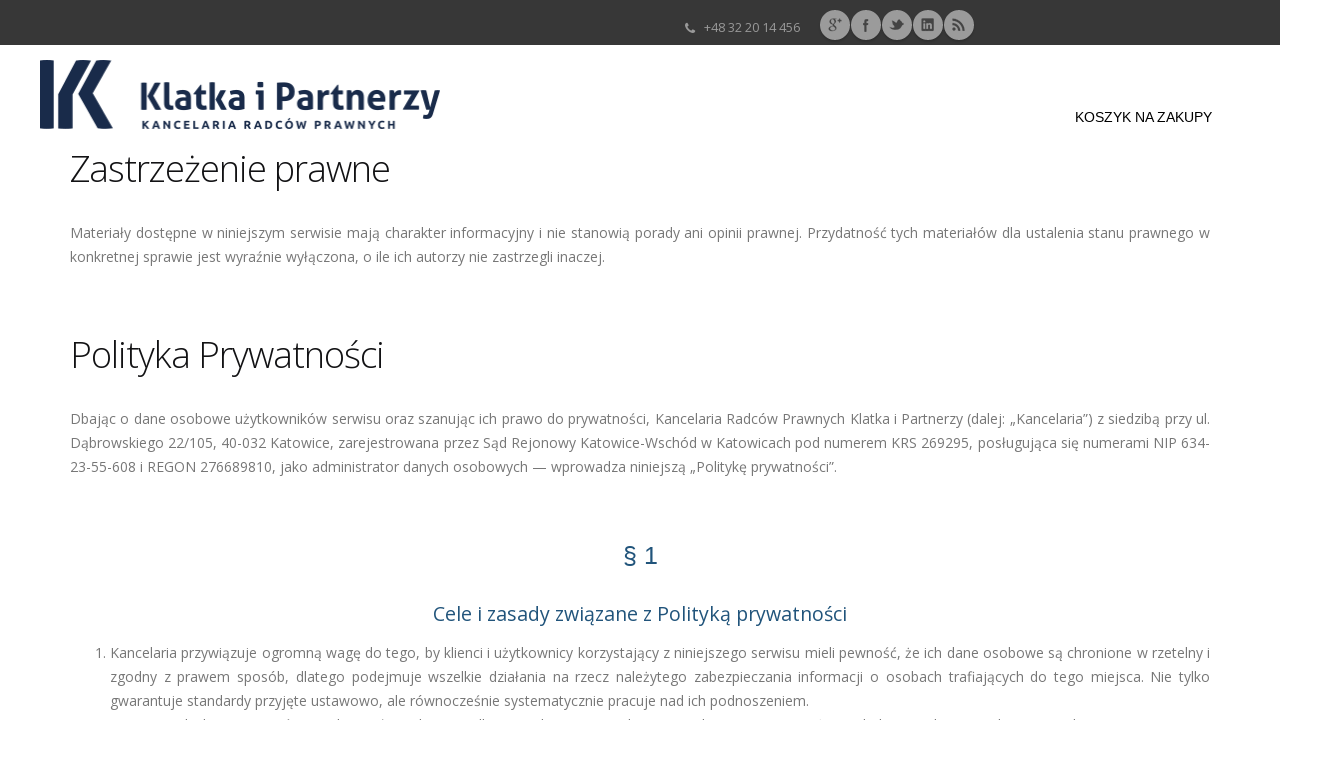

--- FILE ---
content_type: text/html; charset=utf-8
request_url: http://platnosci.radca.prawny.com.pl/
body_size: 54358
content:
<!DOCTYPE html>
<!--[if lt IE 7]> <html class="ie ie6" lang="pl" dir="ltr"> <![endif]-->
<!--[if IE 7]>    <html class="ie ie7" lang="pl" dir="ltr"> <![endif]-->
<!--[if IE 8]>    <html class="ie ie8" lang="pl" dir="ltr"> <![endif]-->
<!--[if gt IE 8]> <!--> <html class="" lang="pl" dir="ltr"> <!--<![endif]-->
<head>
<!-- Google Tag Manager -->
<script>(function(w,d,s,l,i){w[l]=w[l]||[];w[l].push({'gtm.start':
new Date().getTime(),event:'gtm.js'});var f=d.getElementsByTagName(s)[0],
j=d.createElement(s),dl=l!='dataLayer'?'&l='+l:'';j.async=true;j.src=
'https://www.googletagmanager.com/gtm.js?id='+i+dl;f.parentNode.insertBefore(j,f);
})(window,document,'script','dataLayer','GTM-KC3XCXN');</script>
<!-- End Google Tag Manager -->

<meta http-equiv="Content-Type" content="text/html; charset=utf-8" />
<link rel="shortcut icon" href="http://platnosci.radca.prawny.com.pl/sites/default/files/favicon_2.ico" type="image/vnd.microsoft.icon" />
<meta name="viewport" content="width=device-width, initial-scale=1, maximum-scale=1" />
<meta name="generator" content="Drupal 7 (https://www.drupal.org)" />
<link rel="canonical" href="http://platnosci.radca.prawny.com.pl/" />
<link rel="shortlink" href="http://platnosci.radca.prawny.com.pl/" />
<title>platnosci.radca.prawny.com.pl |</title>
<!-- Call bootstrap.css before $scripts to resolve @import conflict with respond.js -->
<link rel="stylesheet" href="/sites/all/themes/Porto/vendor/bootstrap/css/bootstrap.css">
<style type="text/css" media="all">
@import url("http://platnosci.radca.prawny.com.pl/modules/system/system.base.css?rpcp5a");
@import url("http://platnosci.radca.prawny.com.pl/modules/system/system.menus.css?rpcp5a");
@import url("http://platnosci.radca.prawny.com.pl/modules/system/system.messages.css?rpcp5a");
@import url("http://platnosci.radca.prawny.com.pl/modules/system/system.theme.css?rpcp5a");
</style>
<style type="text/css" media="all">
@import url("http://platnosci.radca.prawny.com.pl/modules/comment/comment.css?rpcp5a");
@import url("http://platnosci.radca.prawny.com.pl/modules/field/theme/field.css?rpcp5a");
@import url("http://platnosci.radca.prawny.com.pl/modules/node/node.css?rpcp5a");
@import url("http://platnosci.radca.prawny.com.pl/modules/search/search.css?rpcp5a");
@import url("http://platnosci.radca.prawny.com.pl/modules/user/user.css?rpcp5a");
@import url("http://platnosci.radca.prawny.com.pl/sites/all/modules/views/css/views.css?rpcp5a");
</style>
<style type="text/css" media="all">
@import url("http://platnosci.radca.prawny.com.pl/sites/all/modules/ctools/css/ctools.css?rpcp5a");
</style>
<style type="text/css" media="all">
@import url("http://platnosci.radca.prawny.com.pl/sites/all/themes/Porto/vendor/owl-carousel/owl.carousel.css?rpcp5a");
@import url("http://platnosci.radca.prawny.com.pl/sites/all/themes/Porto/vendor/font-awesome/css/font-awesome.css?rpcp5a");
@import url("http://platnosci.radca.prawny.com.pl/sites/all/themes/Porto/vendor/owl-carousel/owl.theme.css?rpcp5a");
@import url("http://platnosci.radca.prawny.com.pl/sites/all/themes/Porto/vendor/prettyPhoto/css/prettyPhoto.css?rpcp5a");
@import url("http://platnosci.radca.prawny.com.pl/sites/all/themes/Porto/vendor/circle-flip-slideshow/css/component.css?rpcp5a");
@import url("http://platnosci.radca.prawny.com.pl/sites/all/themes/Porto/vendor/magnific-popup/magnific-popup.css?rpcp5a");
@import url("http://platnosci.radca.prawny.com.pl/sites/all/themes/Porto/vendor/mediaelement/mediaelementplayer.css?rpcp5a");
@import url("http://platnosci.radca.prawny.com.pl/sites/all/themes/Porto/vendor/isotope/jquery.isotope.css?rpcp5a");
@import url("http://platnosci.radca.prawny.com.pl/sites/all/themes/Porto/css/theme.css?rpcp5a");
@import url("http://platnosci.radca.prawny.com.pl/sites/all/themes/Porto/css/theme-elements.css?rpcp5a");
@import url("http://platnosci.radca.prawny.com.pl/sites/all/themes/Porto/css/theme-animate.css?rpcp5a");
@import url("http://platnosci.radca.prawny.com.pl/sites/all/themes/Porto/css/theme-blog.css?rpcp5a");
@import url("http://platnosci.radca.prawny.com.pl/sites/all/themes/Porto/css/theme-responsive.css?rpcp5a");
@import url("http://platnosci.radca.prawny.com.pl/sites/all/themes/Porto/css/drupal-styles.css?rpcp5a");
@import url("http://platnosci.radca.prawny.com.pl/sites/all/themes/Zamowienia_sub/css/custom.css?rpcp5a");
@import url("http://platnosci.radca.prawny.com.pl/sites/all/themes/Zamowienia_sub/css/oferta.css?rpcp5a");
</style>
<link type="text/css" rel="stylesheet" href="http://platnosci.radca.prawny.com.pl/sites/default/files/less/FEBc01emh5hg0ZEFE3SFHZhl9PbRWtGMB0Ru7hHmeE8/sites/all/themes/Porto/css/less/skin-gradient.Mpb5ZKjIRgCz8-8fG5jyPglLUhsP1V-U64xO5zBRvTI.css?rpcp5a" media="all" />
<script type="text/javascript" src="http://platnosci.radca.prawny.com.pl/misc/jquery.js?v=1.4.4"></script>
<script type="text/javascript" src="http://platnosci.radca.prawny.com.pl/misc/jquery-extend-3.4.0.js?v=1.4.4"></script>
<script type="text/javascript" src="http://platnosci.radca.prawny.com.pl/misc/jquery-html-prefilter-3.5.0-backport.js?v=1.4.4"></script>
<script type="text/javascript" src="http://platnosci.radca.prawny.com.pl/misc/jquery.once.js?v=1.2"></script>
<script type="text/javascript" src="http://platnosci.radca.prawny.com.pl/misc/drupal.js?rpcp5a"></script>
<script type="text/javascript" src="http://platnosci.radca.prawny.com.pl/sites/all/modules/admin_menu/admin_devel/admin_devel.js?rpcp5a"></script>
<script type="text/javascript" src="http://platnosci.radca.prawny.com.pl/sites/all/modules/contentanalysis/contentanalysis.js?rpcp5a"></script>
<script type="text/javascript" src="http://platnosci.radca.prawny.com.pl/sites/all/modules/contentoptimizer/contentoptimizer.js?rpcp5a"></script>
<script type="text/javascript" src="http://platnosci.radca.prawny.com.pl/sites/default/files/languages/pl_IkRJaM9DGZvLVP6ggrM8XOd3UGPRUAiVoZs2Jh_u6vE.js?rpcp5a"></script>
<script type="text/javascript" src="http://platnosci.radca.prawny.com.pl/sites/all/themes/Porto/vendor/modernizr.js?rpcp5a"></script>
<script type="text/javascript" src="http://platnosci.radca.prawny.com.pl/sites/all/themes/Porto/vendor/bootstrap/js/bootstrap.js?rpcp5a"></script>
<script type="text/javascript" src="http://platnosci.radca.prawny.com.pl/sites/all/themes/Porto/vendor/jquery.easing.js?rpcp5a"></script>
<script type="text/javascript" src="http://platnosci.radca.prawny.com.pl/sites/all/themes/Porto/vendor/jquery.cookie.js?rpcp5a"></script>
<script type="text/javascript" src="http://platnosci.radca.prawny.com.pl/sites/all/themes/Porto/vendor/owl-carousel/owl.carousel.js?rpcp5a"></script>
<script type="text/javascript" src="http://platnosci.radca.prawny.com.pl/sites/all/themes/Porto/vendor/circle-flip-slideshow/js/jquery.flipshow.js?rpcp5a"></script>
<script type="text/javascript" src="http://platnosci.radca.prawny.com.pl/sites/all/themes/Porto/vendor/isotope/jquery.isotope.js?rpcp5a"></script>
<script type="text/javascript" src="http://platnosci.radca.prawny.com.pl/sites/all/themes/Porto/vendor/prettyPhoto/js/jquery.prettyPhoto.js?rpcp5a"></script>
<script type="text/javascript" src="http://platnosci.radca.prawny.com.pl/sites/all/themes/Porto/vendor/jflickrfeed/jflickrfeed.js?rpcp5a"></script>
<script type="text/javascript" src="http://platnosci.radca.prawny.com.pl/sites/all/themes/Porto/vendor/jquery.mapmarker.js?rpcp5a"></script>
<script type="text/javascript" src="http://platnosci.radca.prawny.com.pl/sites/all/themes/Porto/vendor/jquery.stellar.js?rpcp5a"></script>
<script type="text/javascript" src="http://platnosci.radca.prawny.com.pl/sites/all/themes/Porto/vendor/jquery.gmap.js?rpcp5a"></script>
<script type="text/javascript" src="http://platnosci.radca.prawny.com.pl/sites/all/themes/Porto/vendor/jquery.knob.js?rpcp5a"></script>
<script type="text/javascript" src="http://platnosci.radca.prawny.com.pl/sites/all/themes/Porto/vendor/magnific-popup/magnific-popup.js?rpcp5a"></script>
<script type="text/javascript" src="http://platnosci.radca.prawny.com.pl/sites/all/themes/Porto/vendor/mediaelement/mediaelement-and-player.js?rpcp5a"></script>
<script type="text/javascript" src="http://platnosci.radca.prawny.com.pl/sites/all/themes/Porto/vendor/jquery.validate.js?rpcp5a"></script>
<script type="text/javascript" src="http://platnosci.radca.prawny.com.pl/sites/all/themes/Porto/vendor/jquery.appear.js?rpcp5a"></script>
<script type="text/javascript" src="http://platnosci.radca.prawny.com.pl/sites/all/themes/Porto/js/mobile-menu.js?rpcp5a"></script>
<script type="text/javascript" src="http://platnosci.radca.prawny.com.pl/sites/all/themes/Porto/js/theme.plugins.js?rpcp5a"></script>
<script type="text/javascript" src="http://platnosci.radca.prawny.com.pl/sites/all/themes/Porto/js/theme.js?rpcp5a"></script>
<script type="text/javascript" src="http://platnosci.radca.prawny.com.pl/sites/all/themes/Porto/js/views/view.home.js?rpcp5a"></script>
<script type="text/javascript" src="http://platnosci.radca.prawny.com.pl/sites/all/themes/Porto/js/sticky.js?rpcp5a"></script>
<script type="text/javascript" src="http://platnosci.radca.prawny.com.pl/sites/all/themes/Zamowienia_sub/js/offer.js?rpcp5a"></script>
<script type="text/javascript">
<!--//--><![CDATA[//><!--
jQuery.extend(Drupal.settings, {"basePath":"\/","pathPrefix":"","setHasJsCookie":0,"ajaxPageState":{"theme":"zamowienia_sub","theme_token":"YtLxeF4nFUsgQH6w6_qMZnYnC3LqrgSsAdf18TKoEoY","js":{"misc\/jquery.js":1,"misc\/jquery-extend-3.4.0.js":1,"misc\/jquery-html-prefilter-3.5.0-backport.js":1,"misc\/jquery.once.js":1,"misc\/drupal.js":1,"sites\/all\/modules\/admin_menu\/admin_devel\/admin_devel.js":1,"sites\/all\/modules\/contentanalysis\/contentanalysis.js":1,"sites\/all\/modules\/contentoptimizer\/contentoptimizer.js":1,"public:\/\/languages\/pl_IkRJaM9DGZvLVP6ggrM8XOd3UGPRUAiVoZs2Jh_u6vE.js":1,"sites\/all\/themes\/Porto\/vendor\/modernizr.js":1,"sites\/all\/themes\/Porto\/vendor\/bootstrap\/js\/bootstrap.js":1,"sites\/all\/themes\/Porto\/vendor\/jquery.easing.js":1,"sites\/all\/themes\/Porto\/vendor\/jquery.cookie.js":1,"sites\/all\/themes\/Porto\/vendor\/owl-carousel\/owl.carousel.js":1,"sites\/all\/themes\/Porto\/vendor\/circle-flip-slideshow\/js\/jquery.flipshow.js":1,"sites\/all\/themes\/Porto\/vendor\/isotope\/jquery.isotope.js":1,"sites\/all\/themes\/Porto\/vendor\/prettyPhoto\/js\/jquery.prettyPhoto.js":1,"sites\/all\/themes\/Porto\/vendor\/jflickrfeed\/jflickrfeed.js":1,"sites\/all\/themes\/Porto\/vendor\/jquery.mapmarker.js":1,"sites\/all\/themes\/Porto\/vendor\/jquery.stellar.js":1,"sites\/all\/themes\/Porto\/vendor\/jquery.gmap.js":1,"sites\/all\/themes\/Porto\/vendor\/jquery.knob.js":1,"sites\/all\/themes\/Porto\/vendor\/magnific-popup\/magnific-popup.js":1,"sites\/all\/themes\/Porto\/vendor\/mediaelement\/mediaelement-and-player.js":1,"sites\/all\/themes\/Porto\/vendor\/jquery.validate.js":1,"sites\/all\/themes\/Porto\/vendor\/jquery.appear.js":1,"sites\/all\/themes\/Porto\/js\/mobile-menu.js":1,"sites\/all\/themes\/Porto\/js\/theme.plugins.js":1,"sites\/all\/themes\/Porto\/js\/theme.js":1,"sites\/all\/themes\/Porto\/js\/views\/view.home.js":1,"sites\/all\/themes\/Porto\/js\/sticky.js":1,"sites\/all\/themes\/Zamowienia_sub\/js\/offer.js":1},"css":{"modules\/system\/system.base.css":1,"modules\/system\/system.menus.css":1,"modules\/system\/system.messages.css":1,"modules\/system\/system.theme.css":1,"modules\/comment\/comment.css":1,"modules\/field\/theme\/field.css":1,"modules\/node\/node.css":1,"modules\/search\/search.css":1,"modules\/user\/user.css":1,"sites\/all\/modules\/views\/css\/views.css":1,"sites\/all\/modules\/ctools\/css\/ctools.css":1,"sites\/all\/themes\/Porto\/vendor\/owl-carousel\/owl.carousel.css":1,"sites\/all\/themes\/Porto\/vendor\/font-awesome\/css\/font-awesome.css":1,"sites\/all\/themes\/Porto\/vendor\/owl-carousel\/owl.theme.css":1,"sites\/all\/themes\/Porto\/vendor\/prettyPhoto\/css\/prettyPhoto.css":1,"sites\/all\/themes\/Porto\/vendor\/circle-flip-slideshow\/css\/component.css":1,"sites\/all\/themes\/Porto\/vendor\/magnific-popup\/magnific-popup.css":1,"sites\/all\/themes\/Porto\/vendor\/mediaelement\/mediaelementplayer.css":1,"sites\/all\/themes\/Porto\/vendor\/isotope\/jquery.isotope.css":1,"sites\/all\/themes\/Porto\/css\/theme.css":1,"sites\/all\/themes\/Porto\/css\/theme-elements.css":1,"sites\/all\/themes\/Porto\/css\/theme-animate.css":1,"sites\/all\/themes\/Porto\/css\/theme-blog.css":1,"sites\/all\/themes\/Porto\/css\/theme-responsive.css":1,"sites\/all\/themes\/Porto\/css\/drupal-styles.css":1,"sites\/all\/themes\/Zamowienia_sub\/css\/custom.css":1,"sites\/all\/themes\/Zamowienia_sub\/css\/oferta.css":1,"sites\/all\/themes\/Porto\/css\/less\/skin-gradient.less":1}}});
//--><!]]>
</script>
	<script src="//maps.google.com/maps/api/js?sensor=false"></script>
<!-- IE Fix for HTML5 Tags -->
<!--[if lt IE 9]>
  <script src="http://html5shiv.googlecode.com/svn/trunk/html5.js"></script>
<![endif]-->

<!--[if IE]>
  <link rel="stylesheet" href="/sites/all/themes/Porto/css/ie.css">
<![endif]-->

<!--[if lte IE 8]>
  <script src="/sites/all/themes/Porto/vendor/respond.js"></script>
<![endif]-->

<!-- Web Fonts  -->
<link href='//fonts.googleapis.com/css?family=Open+Sans:400,300,400italic,600,700,800,300italic&subset=latin,latin-ext' rel='stylesheet' type='text/css'>
  
<script type='text/javascript' src='/sites/all/themes/Transport_sub/js/xfade2.js'></script>
<script>
        jQuery(document).ready(function($) {
            $('.counter').counterUp({
                delay: 10,
                time: 1000
            });
        });
</script>

<!-- Hotjar Tracking Code for https://www.prawozamowienpublicznych.pl/ -->
<script>
    (function(h,o,t,j,a,r){
        h.hj=h.hj||function(){(h.hj.q=h.hj.q||[]).push(arguments)};
        h._hjSettings={hjid:1331384,hjsv:6};
        a=o.getElementsByTagName('head')[0];
        r=o.createElement('script');r.async=1;
        r.src=t+h._hjSettings.hjid+j+h._hjSettings.hjsv;
        a.appendChild(r);
    })(window,document,'https://static.hotjar.com/c/hotjar-','.js?sv=');
</script>
</head>

<body class="html front not-logged-in no-sidebars page-node page-node- page-node-2 node-type-page ">
<!-- Google Tag Manager (noscript) -->
<noscript><iframe src="https://www.googletagmanager.com/ns.html?id=GTM-KC3XCXN"
height="0" width="0" style="display:none;visibility:hidden"></iframe></noscript>
<!-- End Google Tag Manager (noscript) -->

<div class="body">
  <header id="header">

	<div id="topoftop">
		<div class="container">
			<div id="header-top">
        			  <div class="region region-header-top">
    <div id="block-block-7" class="block block-block">

    
  <div class="content">
    <div class="search">
	</div>  </div>
</div>
  </div>
        			  <div class="region region-header-icons">
    <div id="block-block-8" class="block block-block">

    
  <div class="content">
    <div class="social-icons"><ul class="social-icons"><li class="googleplus"><a href="https://plus.google.com/112055957006737914665" target="_blank" title="Google+">Google+</a></li><li class="facebook"><a href="https://www.facebook.com/kancelaria.radcow.prawnych" target="_blank" title="Facebook">Facebook</a></li><li class="twitter"><a href="https://twitter.com/KRPKiP" target="_blank" title="Twitter">Twitter</a></li><li class="linkedin"><a href="http://www.linkedin.com/" target="_blank" title="Linkedin">Linkedin</a></li><li class="rss"><a href="http://www.radca.prawny.com.pl/baza-wiedzy.xml" target="_blank" title="RSS">RSS</a></li></ul></div><nav><ul class="nav nav-pills nav-top"><li class="phone"><span><i class="icon-phone"></i> <a href="tel:+48322014456">+48 32 20 14 456</a></span></li></ul></nav>  </div>
</div>
  </div>
			</div>
		</div>
	</div>

    <div class="container">

      	      	        
            <h1 class="logo">
	      <a href="/" title="Strona główna" rel="home" id="logo">
	        <img src="http://platnosci.radca.prawny.com.pl/sites/default/files/klatka-i-partnerzy-logo_2.png" alt="Strona główna" height="118" data-sticky-height="50" />
	      </a>
      </h1>
	    	    
	    	    <div id="name-and-slogan">
						<h1><a rel="home" title="Strona główna - Prawo Śmieciowe | Utrzymanie czystości i porządku w gminach" href="/">Prawo Śmieciowe | Utrzymanie czystości i porządku w gmianch</a></h1>
	        	          	            <div id="site-name">
		            <a rel="home" title="Strona główna - Prawo Śmieciowe | Utrzymanie czystości i porządku w gminach" href="/"><span>Kancelaria Radców Prawnych</span></a>
		          </div>
	          	        	
	        	          <div id="site-slogan">
	            <a id="logo" rel="home" title="Strona główna - Prawo Śmieciowe | Utrzymanie czystości i porządku w gminach" href="/">Klatka i Partnerzy</a>
	          </div>
	        	
	      </div>
	    
      
      <!-- /branding --> 

      	    <button class="btn btn-responsive-nav btn-inverse" data-toggle="collapse" data-target=".nav-main-collapse">
				<i class="icon icon-bars"></i>
			</button>
    <div class="navbar-collapse nav-main-collapse collapse">
		  <div class="container">  
      

        
        <nav class="nav-main">
          <div class="region region-header-menu">
    <div id="block-system-navigation" class="block block-system block-menu">

    <h2>Nawigacja</h2>
  
  <div class="content">
    <ul class="nav nav-pills nav-main" id="mainMenu"><li><a href="/cart">Koszyk na zakupy</a></li></ul>  </div>
</div>
  </div>
        </nav>
        
		  </div> 
    </div>
    </div>
    
  
    
	</header>
	<!-- end header --> 
	
	<div role="main" class="main">
	
	  	  
	  	  <div id="content" class="content full">
	    <div class="container">
	      <div class="row">
	      			    			
					<div class="col-md-12">
					  
			     				      			      		
					    <div class="region region-content">
    <div id="block-system-main" class="block block-system">

    
  <div class="content">
    <div id="node-2" class="node node-page clearfix" about="/nota-prawna" typeof="foaf:Document">

  
      <span property="dc:title" content="Nota Prawna" class="rdf-meta element-hidden"></span><span property="sioc:num_replies" content="0" datatype="xsd:integer" class="rdf-meta element-hidden"></span>
  
  <div class="content">
    <div class="field field-name-body field-type-text-with-summary field-label-hidden"><div class="field-items"><div class="field-item even" property="content:encoded"><h2>
	Zastrzeżenie prawne</h2>

<p>
	Materiały dostępne w niniejszym serwisie mają charakter informacyjny i nie stanowią porady ani opinii prawnej. Przydatność tych materiałów dla ustalenia stanu prawnego w konkretnej sprawie jest wyraźnie wyłączona, o ile ich autorzy nie zastrzegli inaczej.</p>

<p> </p>

<h2>
	Polityka Prywatności</h2>

<p>
	Dbając o dane osobowe użytkowników serwisu oraz szanując ich prawo do prywatności, Kancelaria Radców Prawnych Klatka i Partnerzy (dalej: „Kancelaria”) z siedzibą przy ul. Dąbrowskiego 22/105, 40-032 Katowice, zarejestrowana przez Sąd Rejonowy Katowice-Wschód w Katowicach pod numerem KRS 269295, posługująca się numerami NIP 634-23-55-608 i REGON 276689810, jako administrator danych osobowych — wprowadza niniejszą „Politykę prywatności”.</p>
<p> </p>
<h3 style="text-align: center;">
	§ 1</h3>

<h4 style="text-align: center;">
	Cele i zasady związane z Polityką prywatności</h4>

<ol>
	<li>
		Kancelaria przywiązuje ogromną wagę do tego, by klienci i użytkownicy korzystający z niniejszego serwisu mieli pewność, że ich dane osobowe są chronione w rzetelny i zgodny z prawem sposób, dlatego podejmuje wszelkie działania na rzecz należytego zabezpieczania informacji o osobach trafiających do tego miejsca. Nie tylko gwarantuje standardy przyjęte ustawowo, ale równocześnie systematycznie pracuje nad ich podnoszeniem.</li>
	<li>
		Przyjęta Polityka prywatności znajduje pełne odzwierciedlenie w obowiązujących przepisach prawa, ponieważ uwzględnia regulacje wynikające między innymi z <i>ustawy z dnia 18 lipca 2002 r. o świadczeniu usług drogą elektroniczną</i> (t. j. Dz. U. 2013 poz. 1422, z późn. zm.), działu VII <i>ustawy z dnia 16 lipca 2004 r. Prawo telekomunikacyjne</i> (t. j. Dz. U. 2014 poz. 243, z późn. zm.), oraz prawa wspólnotowego, tj. rozporządzenia Parlamentu Europejskiego i Rady (UE) 2016/79 z dnia 27 kwietnia 2016 r. w sprawie ochrony osób fizycznych w związku z przetwarzaniem danych osobowych i w sprawie swobodnego przepływu takich danych oraz uchylenia dyrektywy 95/46/WE (Dz. Urz. L nr 119 z 4.05.2016), dalej „RODO”, i innych dotyczących używania tzw. „cookies”.</li>
	<li>
		Niniejsza Polityka prywatności ma za zadanie informować wszystkich użytkowników serwisu, jak Kancelaria zbiera i korzysta z przekazywanych danych (i w jakim celu), kiedy może przekazać je osobom trzecim, jakie stosuje środki zabezpieczenia przed dostaniem się wspomnianych danych w niepowołane ręce i co może zrobić użytkownik, który nie czuje się w pełni usatysfakcjonowany stosowanymi metodami ochrony.</li>
</ol>
<p> </p>
<h3 style="text-align: center;">
	§ 2</h3>

<h4 style="text-align: center;">
	Zakres obowiązywania Polityki prywatności</h4>

<ol>
	<li>
		Polityka prywatności obowiązuje wyłącznie w serwisach znajdujących się pod adresami internetowymi <strong>odszkodowanieodprawnika.pl, prawoanieruchomosci.pl, prawotransportowe.pl, prawozamowienpublicznych.pl, prawo-przewozowe.com.pl, budowlane-prawo.com.pl, prawomuzeow.pl</strong>, w każdej wersji językowej.</li>
	<li>
		Kancelaria może zamieszczać na wskazanej stronie odnośniki do innych serwisów internetowych, które powadzi, ale także do stron zewnętrznych. O ile Kancelarii zależy na realizowaniu najwyższych standardów w zakresie ochrony danych osobowych i prawa do prywatności w swoich serwisach, o tyle nie może zagwarantować, że właściciele (administratorzy) powiązanych stron internetowych kierują się identycznymi zasadami, Kancelaria nie ma bowiem żadnego wpływu na kreowanie przez nich własnych polityk prywatności oraz polityki cookies. Dlatego też zaleca użytkownikom, by za każdym razem zapoznawali się z regułami obowiązującymi na stronach, do których linki znajdują się w niniejszym serwisie.</li>
	<li>
		Co do zasady Kancelaria nie udostępnia miejsca w swoim serwisie internetowym innym podmiotom, np. w celu reklamowym czy ogłoszeniowym. Gdyby jednak doszło do takiej sytuacji, Kancelaria, podobnie jak w przypadku wskazanym w ust. 2, nie będzie mogła zapewnić, że właściciele (administratorzy) wskazanych stron przestrzegają obowiązujących przepisów i należycie dbają o bezpieczeństwo informacji o użytkownikach. W takim przypadku również trzeba zapoznać się z polityką prywatności oraz polityką cookies prezentowanymi w tych serwisach.</li>
</ol>
<p> </p>
<h3 style="text-align: center;">
	§ 3</h3>

<h4 style="text-align: center;">
	Zbieranie, przetwarzanie i gromadzenie danych o użytkownikach</h4>

<ol>
	<li>
		Przeglądanie serwisu internetowego odszkodowanieodprawnika.pl, prawoanieruchomosci.pl, prawotransportowe.pl, prawozamowienpublicznych.pl, prawo-przewozowe.com.pl, budowlane-prawo.com.pl, prawomuzeow.pl nie wymaga przekazywania przez odwiedzającego żadnych danych osobowych.</li>
	<li>
		Zgodnie z art. 18 ust. 1 ustawy o świadczeniu usług drogą elektroniczną Kancelaria może, w celu nawiązania, ukształtowania treści, zmiany lub rozwiązania stosunku prawnego między nią a użytkownikiem, przetwarzać następujące dane osobowe:
		<ol type="a">
			<li>
				imię i nazwisko;</li>
			<li>
				numer PESEL, a gdy numer ten nie został nadany — numer paszportu, dowodu osobistego, innego dokumentu potwierdzającego tożsamość;</li>
			<li>
				adres zameldowania na pobyt stały;</li>
			<li>
				adres do korespondencji, jeśli jest inny niż adres wskazany jako adres zameldowania;</li>
			<li>
				dane służące do weryfikacji podpisu elektronicznego;</li>
			<li>
				adres elektroniczny.</li>
		</ol>
	</li>
	<li>
		Przetwarzanie innych danych osobowych niż wymienione w ust. 2 jest dopuszczalne, jeśli użytkownik wyrazi na to zgodę.</li>
	<li>
		Zgodnie z art. 19 ust. 2 ustawy o świadczeniu usług drogą elektroniczną Kancelaria może przetwarzać po zakończeniu korzystania z usług w ramach serwisu te dane osobowe, które są:
		<ol type="a">
			<li>
				niezbędne do rozliczenia usługi oraz dochodzenia roszczeń z tytułu płatności za korzystanie z usługi;</li>
			<li>
				niezbędne do celów reklamy, badania rynku oraz zachowań i preferencji użytkowników, z przeznaczeniem wyników tych badań na potrzeby polepszania jakości usług świadczonych na ich rzecz przez Kancelarię, za zgodą użytkownika;</li>
			<li>
				niezbędne do wyjaśnienia okoliczności niedozwolonego korzystania z usług;</li>
			<li>
				dopuszczone do przetwarzania na podstawie przepisów prawa.</li>
		</ol>
	</li>
	<li>
		Kancelaria może uzależniać realizację poszczególnych usług oferowanych na swojej stronie internetowej od podania przez użytkownika wskazanych informacji o sobie. W takim przypadku jednak każdorazowo określa, czy dane są rzeczywiście niezbędne do zrealizowania usługi czy też ich przekazanie przez korzystającego ma charakter fakultatywny i dobrowolny — np. wysłanie formularza kontaktowego wymaga obligatoryjnego podania nazwiska lub pseudonimu oraz adresu e-mail, natomiast otrzymywanie newslettera — adresu e-mail.</li>
	<li>
		Dane osobowe wpisywane w formularzu kontaktowym i w zapytaniu o wycenę będą przetwarzane w celu:
		<ol type="a">
			<li>
				zawarcia i wykonania umowy z Kancelarią — na podstawie art. 6 ust. 1 lit. b RODO (niezbędność do zawarcia i wykonania umowy) w następującym zakresie: imię, nazwisko, pseudonim, adres e-mail, opis sprawy lub problemu prawnego;</li>
			<li>
				tworzenia rejestrów i ewidencji związanych z RODO, w tym rejestru osób, które zgłosiły sprzeciw zgodnie z RODO w następującym zakresie: imię, nazwisko, adres e-mail — na podstawie art. 6 ust. 1 lit. c RODO (obowiązek wynikający z przepisów prawa) oraz art. 6 ust. 1 lit. f RODO (prawnie uzasadniony interes administratora); prawnie uzasadnionym interesem Kancelarii jest posiadanie wiedzy na temat osób, które np. wycofały zgodę na przetwarzanie danych osobowych;</li>
			<li>
				ustalenia, dochodzenia lub obrony przed roszczeniami — na podstawie art. 6 ust. 1 lit. f RODO (prawnie uzasadniony interes administratora); prawnie uzasadnionym interesem Kancelarii jest ochrona jej interesu majątkowego i dobrego imienia;</li>
			<li>
				marketingu bezpośredniego usług Kancelarii — na podstawie art. 6 ust. 1 lit. f RODO (prawnie uzasadniony interes administratora); prawnie uzasadnionym interesem Kancelarii jest informowanie potencjalnych klientów o aktualnej ofercie i działalności Kancelarii.</li>
		</ol>
	</li>
	<li>
		Podanie imienia, nazwiska lub pseudonimu oraz adresu e-mail jest dobrowolne, ale konieczne do udzielenia przez Kancelarię odpowiedzi na pytanie przesłane przez formularz kontaktowy. Podanie adresu e-mail jest dobrowolne, ale konieczne do przesłania przez Kancelarię newslettera. Podanie imienia, nazwiska oraz adresu e-mail lub numeru telefonu jest dobrowolne, ale konieczne do udzielenia przez Kancelarię odpowiedzi na pytanie o wycenę przesłane przez formularz zapytania o wycenę.</li>
	<li>
		Dane osobowe wpisywane w formularzu kontaktowym, zapisie na newslettera oraz w formularzu pytania o wycenę nie będą wykorzystywane do zautomatyzowanego podejmowania decyzji, w tym do profilowania;</li>
	<li>
		Dane osobowe wpisywane w formularzu kontaktowym, zapisie na newslettera oraz w formularzu pytania o wycenę mogą zostać ujawnione firmom świadczącym na rzecz Kancelarii usługi z zakresu IT;</li>
	<li>
		Dane osobowe wpisywane w zapisie na newslettera będą przechowywane przez okres do momentu cofnięcia zgody na otrzymywanie newslettera.</li>
	<li>
		Dane osobowe wpisywane w formularzu pytania o wycenę będą przechowywane:
		<ol type="a">
			<li>
				przez okres 6 miesięcy — w przypadku gdy nie dojdzie do zawarcia umowy z Kancelarią;</li>
			<li>
				do czasu wygaśnięcia zobowiązań z umowy w zależności od tego które zdarzenie nastąpi później — w przypadku gdy dojdzie do zawarcia umowy z Kancelarią;</li>
			<li>
				przez okres przedawnienia roszczeń przedłużony o 1 rok — w odniesieniu do danych osobowych przetwarzanych w celu ustalenia, dochodzenia i obrony roszczeń Kancelarii, gdy po dojdzie do zawarcia umowy;</li>
			<li>
				do czasu skutecznego wniesienia sprzeciwu lub osiągnięcia celu przetwarzania — w odniesieniu do danych osobowych przetwarzanych na podstawie prawnie uzasadnionego interesu administratora;</li>
		</ol>
	</li>
	<li>
		<span>Dane osobowe wpisywane w formularzu kontaktowym będą przechowywane:</span>
		<ol type="a">
			<li>
				przez okres 6 miesięcy — w przypadku gdy nie dojdzie do zawarcia umowy z Kancelarią;</li>
			<li>
				do czasu wygaśnięcia zobowiązań z umowy w zależności od tego które zdarzenie nastąpi później — w przypadku gdy dojdzie do zawarcia umowy z Kancelarią;</li>
			<li>
				przez okres przedawnienia roszczeń przedłużony o 1 rok — w odniesieniu do danych osobowych przetwarzanych w celu ustalenia, dochodzenia i obrony roszczeń Kancelarii, gdy po dojdzie do zawarcia umowy;</li>
			<li>
				do czasu skutecznego wniesienia sprzeciwu lub osiągnięcia celu przetwarzania — w odniesieniu do danych osobowych przetwarzanych na podstawie prawnie uzasadnionego interesu administratora;</li>
		</ol>
	</li>
	<li>
		W zakresie wszelkich danych osobowych przesłanych przez formularz kontaktowy, zapis na newslettera oraz przez formularz pytania o wycenę użytkownik posiada prawo dostępu do swoich danych osobowych, ich sprostowania, usunięcia lub ograniczenia przetwarzania, wniesienia sprzeciwu wobec przetwarzania, a także prawo do przenoszenia danych – na warunkach określonych w RODO;</li>
	<li>
		Użytkownik posiada prawo do wniesienia skargi do Prezesa Urzędu Ochrony Danych Osobowych, jeżeli jego dane osobowe byłyby przetwarzane niezgodnie z prawem.</li>
</ol>

<p>
	 </p>
<p> </p>
<h3 style="text-align: center;">
	§ 4</h3>

<h4 style="text-align: center;">
	Przekazywanie danych osobom trzecim</h4>

<ol>
	<li>
		Kancelaria oświadcza, że nie przekazuje informacji o użytkownikach swojego serwisu internetowego żadnym osobom trzecim, a w szczególności nie udostępnia danych osobowych chronionych prawem, uzyskanych w trakcie korzystania z usług. Kancelaria współpracuje jednak z zewnętrznymi usługodawcami, o czym szerzej w § 6.</li>
	<li>
		Kancelaria, jako administrator danych osobowych, może powierzyć innemu podmiotowi przetwarzanie danych osobowych, jednak wyłącznie w celu i zakresie wskazanym w umowie.</li>
	<li>
		Ponadto Kancelaria może przekazywać jakiekolwiek informacje o użytkownikach tylko w przypadku, gdy:
		<ol type="a">
			<li>
				osoba zainteresowana wyrazi na to zgodę;</li>
			<li>
				obowiązek ich przekazania wynika z obowiązujących przepisów prawa;</li>
			<li>
				wystąpi z takim żądaniem uprawniony podmiot, w tym organ władzy państwowej (np. policja, prokurator).</li>
		</ol>
	</li>
</ol>
<p> </p>
<h3 style="text-align: center;">
	§ 5</h3>

<h4 style="text-align: center;">
	Sposób gromadzenia danych</h4>

<ol>
	<li>
		Podanie adresu e-mail w pozycji „Newsletter” jest równoznaczne z wyrażeniem zgody na otrzymywanie przez użytkownika informacji elektronicznych od Kancelarii, w tym informacji o charakterze handlowym. Dane do bazy newslettera są dodawane zgodnie z zasadą „double opt-in”, czyli po akceptacji potwierdzenia wysłanego na podany adres e-mail.</li>
	<li>
		Korzystanie z serwisu jest równoznaczne z wyrażeniem zgody na automatyczne zbieranie informacji wynikających z analizy logów dostępowych (informacje te w żaden sposób nie pozwalają zidentyfikować konkretnego użytkownika, gdyż nie są połączone z danymi osobowymi, w tym adresami e-mail wykorzystywanymi w newsletterze!). Służą one diagnozowaniu problemów związanych z dostępem do serwisu, pracą serwera, dokonywania naruszeń przez osoby nieuprawnione.</li>
	<li>
		Na podstawie powyższych danych Kancelaria analizuje również zachowania użytkowników w swoim serwisie internetowym w celu poprawienia funkcjonalności strony i ulepszenia oferowanych usług, jak również personalizacji serwisu. Kancelaria zbiera informacje związane z przeglądaniem zawartości serwisu przez użytkowników, takie jak liczba i źródło wizyt w danym serwisie, czas wizyty, przeglądane treści, liczba i rodzaj otwieranych podstron, wykorzystane odesłania czy numer IP komputera.</li>
	<li>
		Informacje te są również wykorzystywane w celach statystycznych, pozwalających uzyskać między innymi dane demograficzne (np. o miejscu, skąd korzystano z serwisu, narodowości korzystającego etc.). W oparciu o nie są sporządzane zbiorcze zestawienia o ogólnym charakterze, które pozwalają określić chociażby popularność serwisu w wybranych grupach społecznych — mogą one zostać przekazane osobom trzecim przez Kancelarię w ramach współpracy, dotyczącej np. zwiększenia oglądalności strony internetowej.</li>
	<li>
		W celach wskazanych w ust. 4 Kancelaria może również przeprowadzać ankiety wśród swoich użytkowników, by uzyskać dane profilowe (np. wiek, wykształcenie, zawód, informacje o zarobkach). Wypełnienie ankiety i ujawnienie danych w niej wskazanych jest zawsze dobrowolne. Ankiety w każdym przypadku są przetwarzane w sposób anonimowy i służą tworzeniu zbiorowego wizerunku użytkowników korzystających z serwisu.</li>
</ol>
<p> </p>
<h3 style="text-align: center;">
	§ 6</h3>

<h4 style="text-align: center;">
	Korzystanie z usług zewnętrznych dostawców technologii</h4>

<ol>
	<li>
		Kancelaria na chwilę obecną korzysta z usług firmy IT zajmującej się utrzymaniem serwisu oraz usług oferowanych przez zewnętrznych dostawców technologii, takich jak Google oraz Facebook — w celu prowadzenia działań promocyjnych, dostosowywania serwisu do oczekiwań użytkowników oraz pozycjonowania strony w wynikach wyszukiwania.</li>
	<li>
		W związku z korzystaniem z usług Google’a Kancelaria informuje, że:
		<ol type="a">
			<li>
				korzysta z funkcji reklamowych Google Analytics, takich jak remarketing, raporty wyświetleń w sieci reklamowej Google, integracja z platformą DoubleClick, raporty zainteresowań i danych demograficznych;</li>
			<li>
				Google Analytics zbiera dane o ruchu użytkowników między innymi za pomocą plików cookies dotyczących reklam Google oraz anonimowych identyfikatorów;</li>
			<li>
				w żaden sposób nie umożliwia połączenia danych osobowych swoich użytkowników z anonimowymi informacjami gromadzonymi dzięki funkcjom Google;</li>
			<li>
				każdy użytkownik może wyłączyć opcje reklamowe stosowane przez Google’a za pomocą ustawień reklam, ustawień reklam aplikacji mobilnych, jak również narzędzi blokowania reklam, które znajdują się pod adresem internetowym <a href="https://tools.google.com/dlpage/gaoptout/" target="_blank">https://tools.google.com/dlpage/gaoptout/</a>, a także <a href="https://www.google.com/settings/u/0/ads?hl=pl&amp;sig=ACi0TCib6wzPoyiktC_MfJCiVci3Q0WYZqJmNyHPGmy4o5VVd4c-Uew6LjJA5iXiqyaLuWKq6DAnb1qwUkv63vSGPXynbuB3_CxA47RBQw3mCVn7L2hgcvOAtHfvDb_HBPcJ82k9OH7BPpy2kqlTTbknlRAVcMndz8roDxmGwoS1A98QktpIGvk#display_optout" target="_blank">https://www.google.com/settings/u/0/ads?hl=pl&amp;sig=ACi0TCib6wzPoyiktC_MfJCiVci3Q0WYZqJmNyHPGmy4o5VVd4c-Uew6LjJA5iXiqyaLuWKq6DAnb1qwUkv63vSGPXynbuB3_CxA47RBQw3mCVn7L2hgcvOAtHfvDb_HBPcJ82k9OH7BPpy2kqlTTbknlRAVcMndz8roDxmGwoS1A98QktpIGvk#display_optout</a> oraz <a href="http://www.networkadvertising.org/choices/" target="_blank">http://www.networkadvertising.org/choices/</a>.</li>
		</ol>
	</li>
	<li>
		Kancelaria, korzystając z usług Google oraz Facebooka, może wyświetlać w internecie ogłoszenia dotyczące serwisu, które bazują na zainteresowaniach oraz lokalizacji swoich użytkowników (remarketing). W tym zakresie Kancelaria:
		<ol type="a">
			<li>
				Kancelaria, korzystając z usług Google oraz Facebooka, może wyświetlać w internecie ogłoszenia dotyczące serwisu, które bazują na zainteresowaniach oraz lokalizacji swoich użytkowników (remarketing). W tym zakresie Kancelaria:</li>
			<li>
				nie kojarzy informacji umożliwiających identyfikację osób z listami remarketingowymi, plikami cookie, plikami danych lub innymi anonimowymi danymi;</li>
			<li>
				nie kojarzy informacji służących do kierowania, takich jak dane demograficzne lub lokalizacja, z żadnymi informacjami umożliwiającymi identyfikację osób, zebranymi za pomocą reklamy lub jej strony docelowej;</li>
			<li>
				nie udostępnia żadnych danych umożliwiających identyfikację osób za pomocą tagu remarketingowego lub plików danych o produktach Kancelarii;</li>
			<li>
				nie przesyła dokładnej informacji o lokalizacji bez zgody użytkowników;</li>
			<li>
				podczas tworzenia list remarketingowych nie korzysta z żadnych poufnych informacji o użytkownikach, takich jak: udział w czynnościach dla dorosłych lub zainteresowanie nimi, zachowania seksualne lub orientacja seksualna, informacje rasowe lub etniczne, przynależność polityczna i związkowa, religia lub inne wierzenia, niekorzystny status finansowany, zdrowie lub informacje zdrowotne, informacje o dzieciach poniżej 13 roku życia, popełnienie lub podejrzenie popełnienia przestępstwa;</li>
			<li>
				nie przechowuje i nie zbiera informacji o dzieciach poniżej 13 roku życia;</li>
			<li>
				treść ogłoszeń tworzonych przez Kancelarię nie sugeruje znajomości danych umożliwiających identyfikację osób lub danych poufnych;</li>
			<li>
				nie promuje w plikach danych produktów, które należą do kategorii poufnych;</li>
			<li>
				nie modyfikuje ani nie ukrywa etykiet powiadomień zamieszczanych w reklamach przez Google’a, na jakich listach remarketingowych znajduje się użytkownik;</li>
			<li>
				nie tworzy ani list remarketingowych, ani reklam, które docierają do użytkowników za pośrednictwem niedozwolonych sposobów.</li>
		</ol>
	</li>
	<li>
		W związku z korzystaniem z usług Facebooka Kancelaria informuje, że:
		<ol type="a">
			<li>
				treści zamieszczane na Facebooku są zgodne z zasadami obowiązującymi w serwisie;</li>
			<li>
				ogłoszenia i wpisy nie zawierają fałszywych, mylących, wprowadzających w błąd informacji lub zwodniczych treści, jak również nie naruszają obowiązujących przepisów prawa;</li>
			<li>
				nie tworzy w trakcie przeprowadzania działalności na Facebooku reklam zawierających dźwięk lub animacje flash odtwarzane automatycznie, aluzje seksualne czy skojarzenia z tematami politycznymi, obrażających i prowokujących użytkowników; zapewnia również, że reklamy nie naruszają praw osób trzecich;</li>
			<li>
				dane zgromadzone, uzyskane lub otrzymane w związku z przeglądaniem treści na Facebooku, w tym w ramach ich wyświetlania przez Facebooka w ustalony sposób, nie są pozyskiwane ani wykorzystywane przez jakiekolwiek inne podmioty niż Kancelaria;</li>
			<li>
				dane związane z treściami zamieszczanymi na Facebooku nie są wykorzystywane w jakimkolwiek celu (w tym do zmiany grupy docelowej, łączenia danych w celu prowadzenia kampanii promujących, umożliwiania korzystania z zastosowanych rozwiązań lub przekierowywania za pomocą znaczników) innym niż do wykorzystywania zbiorczych lub zanonimizowanych danych do oceny wyników i skuteczności docierania z przekazem do użytkowników Facebooka. Kryteria grupy docelowej wykorzystywane do ukierunkowywania treści na Facebooku pod kątem potrzeb potencjalnych odbiorców nie są w żadnym wypadku wykorzystywane do tworzenia lub rozbudowywania profili użytkowników, w tym profili powiązanych z dowolnymi mechanizmami identyfikującymi urządzenie przenośne lub innymi mechanizmami identyfikującymi umożliwiającymi identyfikację dowolnego konkretnego użytkownika, przeglądarki, komputera lub urządzenia;</li>
			<li>
				może korzystać z informacji otrzymanych bezpośrednio od użytkowników, jeśli zostali o tym wyraźnie poinformowani oraz wyrazili zgodę i jeśli jest to zgodne ze stosownymi przepisami i standardami branżowymi;</li>
			<li>
				ani bezpośrednio, ani pośrednio nie przekazuje lub sprzedaje danych pozyskanych w trakcie korzystania z usług Facebooka do jakichkolwiek sieci reklamowych, platform wymiany danych reklamowych, brokerów baz danych ani innych stron, jak również nie przekazuje ich stronie trzeciej, która później mogłaby przekazać je do sieci reklamowej.</li>
		</ol>
	</li>
</ol>
<p> </p>
<h3 style="text-align: center;">
	§ 7</h3>

<h4 style="text-align: center;">
	Polityka cookies</h4>

<ol>
	<li>
		Kancelaria w swoim serwisie internetowym stosuje tzw. cookies („ciasteczka”) – informacje zapisywane przez serwery na komputerze, telefonie, tablecie użytkownika, które serwery mogą odczytać przy każdorazowym połączeniu się z urządzenia końcowego. Pliki cookies stanowią dane informatyczne, w szczególności pliki tekstowe, które przechowywane są w urządzeniu końcowym użytkownika naszego serwisu internetowego. Cookies zazwyczaj zawierają nazwę domeny serwisu internetowego, z którego pochodzą, czas przechowywania ich na urządzeniu końcowym oraz unikalny numer.</li>
	<li>
		Pliki cookies są wykorzystywane w celu:
		<ol type="a">
			<li>
				dostosowania zawartości stron serwisów internetowych do preferencji użytkownika oraz optymalizacji korzystania ze stron internetowych. Pliki te pozwalają na rozpoznanie urządzenia użytkownika serwisu internetowego i odpowiednio wyświetlić stronę internetową, dostosowaną do jego indywidualnych potrzeb;</li>
			<li>
				tworzenia statystyk, które pomagają zrozumieć, w jaki sposób użytkownicy serwisu korzystają ze stron internetowych, co umożliwia ich ulepszanie;</li>
			<li>
				utrzymania sesji użytkownika serwisu internetowego (np. po zalogowaniu), dzięki której użytkownik nie musi na każdej podstronie serwisu ponownie wpisywać loginu i hasła;</li>
			<li>
				dostarczania użytkownikom treści bardziej dostosowanych do ich zainteresowań.</li>
		</ol>
	</li>
	<li>
		Kancelaria w swoim serwisie może stosować pliki cookies w następujących kategoriach zastosowań:
		<ol type="a">
			<li>
				ustawienia — w tych plikach cookies przechowywane są informacje pozwalające na zmianę zachowania lub wyglądu witryny, na przykład jej wersji językowe użytkownika. Ułatwiają też zmianę wielkości tekstu, kroju czcionki i innych elementów, które można spersonalizować na stronie internetowej;</li>
			<li>
				lokalizacja — te pliki cookies umożliwiają dopasowanie treści do lokalizacji;</li>
			<li>
				bezpieczeństwo — te pliki cookies służą do uwierzytelniania użytkowników, zapobiegania nieupoważnionemu korzystaniu z danych logowania oraz do ochrony danych użytkownika przed dostępem osób niepowołanych;</li>
			<li>
				procesy i wydajność — pliki cookies tego rodzaju umożliwiają sprawne działanie samej witryny oraz dostępnych na niej funkcji. Obejmuje to m.in. nawigację po stronach czy dostęp do zabezpieczonych obszarów witryny. Brak tych plików uniemożliwia prawidłowe funkcjonowanie witryny;</li>
			<li>
				stan sesji — w plikach cookies często są zapisywane informacje o tym, jak użytkownicy korzystają z witryny. Mogą one dotyczyć najczęściej odwiedzanych stron lub ewentualnych komunikatów o błędach wyświetlanych na niektórych stronach. Pliki cookies służące do zapisywania tzw. „stanu sesji” pomagają ulepszać usługi i zwiększać komfort przeglądania stron.</li>
			<li>
				analityka — wykorzystywane głównie przez Google Analytics. Narzędzie to może użyć zestawu plików cookies w celu gromadzenia informacji i generowania raportów ze statystykami na temat korzystania ze strony lub aplikacji bez danych umożliwiających identyfikację poszczególnych użytkowników. Oprócz raportowania statystyk użytkowania witryny tag pikselowy Google Analytics może również służyć, razem z niektórymi opisanymi powyżej plikami cookies, do pomocy w wyświetlaniu bardziej trafnych treści w usługach Google (np. w wyszukiwarce Google) i w całej sieci.</li>
		</ol>
	</li>
	<li>
		Oprogramowanie służące do przeglądania stron internetowych (przeglądarka internetowa) domyślnie dopuszcza przechowywanie plików cookies w urządzeniu końcowym użytkownika. Użytkownicy serwisu mogą jednak w każdym czasie mogą zmienić ustawienia dotyczące plików cookies. Ustawienia te mogą zostać zmienione w taki sposób, aby blokować automatyczną obsługę plików cookies w ustawieniach przeglądarki internetowej lub informować o ich każdorazowym zamieszczeniu w urządzeniu użytkownika serwisu internetowego.</li>
	<li>
		Szczegółowe informacje o możliwości i sposobach obsługi plików cookies dostępne są w ustawieniach przeglądarki internetowej. Brak zmiany tych ustawień w zakresie cookies oznacza, że zostaną one zamieszczone w urządzeniu końcowym użytkownika, tym samym będziemy przechowywać informacje w urządzeniu końcowym użytkownika i uzyskiwać dostęp do tych informacji.</li>
	<li>
		Wyłączenie stosowania cookies może spowodować utrudnienia korzystanie z niektórych usług w ramach niniejszego serwisu internetowego. Wyłączenie opcji przyjmowania cookies nie powoduje natomiast braku możliwości czytania lub oglądania treści zamieszczanych na stronie internetowej.</li>
	<li>
		Pliki cookies mogą być zamieszczane w urządzeniu końcowym użytkownika serwisu internetowego, a następnie wykorzystywane przez współpracujące z serwisem platformy, firmy badawcze oraz innych dostawców platform multimedialnych.</li>
</ol>
<p> </p>
<h3 style="text-align: center;">
	§ 8</h3>

<h4 style="text-align: center;">
	Środki bezpieczeństwa</h4>

<ol>
	<li>
		Kancelaria na bieżąco kontroluje, czy środki stosowane w celu zabezpieczania danych osobowych i informacji o użytkownikach są odpowiednie, wystarczające i prawidłowo używane. Ponadto zapewnia, że będzie starać się ulepszać wykorzystywane metody, by odwiedzający serwis internetowy mieli jeszcze lepsze gwarancje należytej ochrony.</li>
	<li>
		Serwery i komputery są zabezpieczone technicznie przed utratą danych i informacji, jak również dostępem do nich przez osoby nieuprawnione, które mogłyby wykorzystywać je niezgodnie z przeznaczeniem lub modyfikować poza kontrolą użytkownika.</li>
	<li>
		Kancelarii zależy, aby jak najmniejsza liczba jego pracowników miała dostęp do danych osobowych użytkowników i klientów, jednak w związku ze świadczeniem usług na ich rzecz oraz wykonywaniem obowiązków pracowniczych niekiedy jest to niezbędne. Osoby te znają zasady postępowania w zakresie ochrony danych osobowych i zostały zobowiązane do ich stosowania.</li>
</ol>
<p> </p>
<h3 style="text-align: center;">
	§ 9</h3>

<h4 style="text-align: center;">
	Zmiana lub usunięcie danych</h4>

<ol>
	<li>
		Użytkownik w każdym czasie ma prawo dostępu do swoich danych osobowych oraz do ich poprawiania i aktualizacji.</li>
	<li>
		W przypadku zmiany danych osobowych użytkownik jest zobowiązany uaktualnić swoje dane osobowe na spersonalizowanym profilu w serwisie, jeżeli taki posiada. W razie niedopełnienia tego obowiązku przez użytkownika Kancelaria nie ponosi odpowiedzialności za szkody i niedogodności, jakie mogą wyniknąć z tego tytułu.</li>
	<li>
		Kancelaria zapewnia użytkownikowi możliwość usunięcia jego danych osobowych na wyraźne żądanie, wyrażone w treści listu elektronicznego lub poprzez kliknięcie w odpowiedni link dołączany do newslettera. Mogą one również zostać usunięte na podstawie przepisów obowiązującego prawa.</li>
	<li>
		Kancelaria może odmówić usunięcia danych osobowych, jeżeli użytkownik nie uregulował wszystkich należności z tytułu usług lub naruszył zasady korzystania z serwisu lub jakiejkolwiek usługi lub obowiązujących przepisów prawa, a zachowanie danych osobowych jest niezbędne do wyjaśnienia tych okoliczności i ustalenia odpowiedzialności użytkownika.</li>
	<li>
		Danych zbieranych automatycznie nie można ani poprawić, ani usunąć.</li>
</ol>
<p> </p>
<h3 style="text-align: center;">
	§ 10</h3>

<h4 style="text-align: center;">
	Zmiana Polityki prywatności</h4>

<ol>
	<li>
		Z biegiem czasu mogą pojawić się okoliczności, które będą powodowały konieczność zmiany niniejszej Polityki prywatności. Najczęściej będą się wiązały z:
		<ol type="a">
			<li>
				postępem technologicznym;</li>
			<li>
				zmianą sposobu korzystania z serwisu;</li>
			<li>
				zmianą dotychczas obowiązujących przepisów;</li>
			<li>
				wprowadzeniem nowych regulacji prawnych;</li>
			<li>
				rozstrzygnięciami organów władzy publicznej, np. GIODO lub Prezesa UOKiK, orzeczeniami sądów powszechnych etc.</li>
		</ol>
	</li>
	<li>
		Użytkownicy będą informowani o wszelkich zmianach Polityki prywatności na tej stronie.</li>
</ol>
<p> </p>
<h3 style="text-align: center;">
	§ 11</h3>

<h4 style="text-align: center;">
	Kontakt z administratorem serwisu</h4>

<ol>
	<li>
		Użytkownik może w każdym czasie skontaktować się z administratorem serwisu, by uzyskać informacje, czy i w jaki sposób Kancelaria wykorzystuje lub zamierza wykorzystywać jego dane osobowe.</li>
	<li>
		Użytkownik może również zwrócić się do administratora serwisu w celu realizacji przysługujących mu uprawnień, o których mowa w § 8.</li>
	<li>
		Adres e-mail, pod którym można się skontaktować z administratorem serwiswww@netfactor.pl.</li>
</ol>
</div></div></div>  </div>

  
  
</div>
  </div>
</div>
  </div>
			      
					</div>
			  
				  			    
			  </div>
	    </div>  
	  </div>  
	  
	</div>

    
  <footer id="footer">
    	  <div class="container main-footer">
	    <div class="row">
	    
	      			  
			  		    <div class="col-md-4">
				    <div class="region region-footer-1">
      <div class="region region-footer-1">
      <div class="region region-footer-1">
    <div id="block-block-5" class="block block-block">

    <h2>Kontakt</h2>
  
  <div class="content">
    <ul class="contact"><li><p><i class="icon icon-map-marker"></i> <strong>Adres: </strong> 40-032 Katowice, ul. Dąbrowskiego 22 pok. 105</p></li><li><p><i class="icon icon-phone"></i> <strong>Tel.:</strong> +48 32 20 14 456</p></li><li><p><i class="icon icon-print"></i> <strong>Fax:</strong> +48 32 20 14 458</p></li><li><p><i class="icon icon-envelope"></i> <strong>Email:</strong> sekretariat@radca.prawny.com.pl</p></li></ul>  </div>
</div>
  </div>
  </div>
  </div>
		    </div>
		    		    
		    		    <div class="col-md-2">   
				    <div class="region region-footer-2">
      <div class="region region-footer-2">
    <div id="block-block-6" class="block block-block">

    
  <div class="content">
       </div>
</div>
  </div>
  </div>
		    </div>
		    		    
		    		    <div class="col-md-3">
				    <div class="region region-footer-3">
      <div class="region region-footer-3">
    <div id="block-block-4" class="block block-block">

    <h2>Obserwuj nas</h2>
  
  <div class="content">
    <div class="social-icons"><ul class="social-icons"><li class="googleplus"><a href="https://plus.google.com/112055957006737914665" target="_blank" data-placement="bottom" rel="tooltip" title="" data-original-title="Google+">Google+</a></li><li class="facebook"><a href="https://www.facebook.com/kancelaria.radcow.prawnych" target="_blank" data-placement="bottom" rel="tooltip" title="" data-original-title="Facebook">Facebook</a></li><li class="twitter"><a href="https://twitter.com/KRPKiP" target="_blank" data-placement="bottom" rel="tooltip" title="" data-original-title="Twitter">Twitter</a></li><li class="linkedin"><a href="http://www.linkedin.com/" target="_blank" data-placement="bottom" rel="tooltip" title="" data-original-title="Linkedin">Linkedin</a></li><li class="rss"><a href="http://www.radca.prawny.com.pl/baza-wiedzy.xml" target="_blank" data-placement="bottom" rel="tooltip" title="" data-original-title="RSS">RSS</a></li></ul></div>  </div>
</div>
  </div>
  </div>
		    </div>
		    		    
		    		    <div class="col-md-3">
				    <div class="region region-footer-4">
      <div class="region region-footer-4">
    <div id="block-block-3" class="block block-block">

    <h2>Menu</h2>
  
  <div class="content">
    <nav id="sub-menu"><ul><li><i class="icon icon-sitemap"></i>   <a href="/mapa-strony"> Mapa strony</a></li><li><i class="icon icon-info-circle"></i>   <a href="/nota-prawna"> Nota prawna</a></li><li><i class="icon icon-cogs"></i>   <a href="/cookie-policy"> Polityka cookies</a></li><li><i class="icon icon-group"></i>   <a href="/user"> Konto użytkownika</a></li></ul></nav>  </div>
</div>
  </div>
  </div>
		    </div>
		    			    
			</div>  
	  </div>	
	  	  
	  <div class="footer-copyright">  
	    <div class="container">
	      <div class="row">
			    <div class="col-md-6">
			    
					  					      <div class="region region-footer-bottom-left">
    <div id="block-block-2" class="block block-block">

    
  <div class="content">
    <p>KRP Klatka i Partnerzy © Copyright 2019.</p>  </div>
</div>
  </div>
					  			  
			    </div>
			    <div class="col-md-6">
			    
					  					      <div class="region region-footer-bottom-right">
    <div id="block-block-1" class="block block-block">

    
  <div class="content">
    <div class="toright">
	webmaster: <a href="http://www.netfactor.pl">netFactor.pl - aplikacje internetowe</a></div>
  </div>
</div>
  </div>
					  			  
			    </div>
	      </div>  
	    </div>
	  </div>  
	</footer>
	
</div>	
</body>

</html>


--- FILE ---
content_type: text/css
request_url: http://platnosci.radca.prawny.com.pl/sites/default/files/less/FEBc01emh5hg0ZEFE3SFHZhl9PbRWtGMB0Ru7hHmeE8/sites/all/themes/Porto/css/less/skin-gradient.Mpb5ZKjIRgCz8-8fG5jyPglLUhsP1V-U64xO5zBRvTI.css?rpcp5a
body_size: 8603
content:
h3,
h4,
h5 {
  color: #21547B;
}
a {
  color: #21547B;
}
a:hover {
  color: #26628f;
}
a:active {
  color: #1c4667;
}
.alternative-font {
  color: #21547B;
}
p.drop-caps:first-child:first-letter {
  color: #21547B;
}
p.drop-caps.secundary:first-child:first-letter {
  background-color: #21547B;
}
ul.nav-pills > li.active > a {
  background-color: #21547B;
}
ul.nav-pills > li.active > a:hover,
ul.nav-pills > li.active > a:focus {
  background-color: #21547B;
}
.sort-source-wrapper .nav > li.active > a {
  color: #21547B;
}
.sort-source-wrapper .nav > li.active > a:hover,
.sort-source-wrapper .nav > li.active > a:focus {
  color: #21547B;
}
.pagination > .active > a,
.pagination > .active > span,
.pagination > .active > a:hover,
.pagination > .active > span:hover,
.pagination > .active > a:focus,
.pagination > .active > span:focus {
  background-color: #21547B;
}
.btn-primary,
.pagination > .active > a {
  border-color: #21547B;
  color: #fff;
  text-shadow: 0 -1px 0 rgba(0,0,0,0.25);
  background-color: #21487b;
  background-image: -moz-linear-gradient(top,#21547B,#21367b);
  background-image: -webkit-gradient(linear,0 0,0 100%,from(#21547B),to(#21367b));
  background-image: -webkit-linear-gradient(top,#21547B,#21367b);
  background-image: -o-linear-gradient(top,#21547B,#21367b);
  background-image: linear-gradient(to bottom,#21547B,#21367b);
  background-repeat: repeat-x;
  filter: progid:DXImageTransform.Microsoft.gradient(startColorstr='#ff21547b', endColorstr='#ff21357b', GradientType=0);
  border-color: #21367b #21367b #111c3f;
  border-color: rgba(0,0,0,0.1) rgba(0,0,0,0.1) rgba(0,0,0,0.25);
  filter: progid:DXImageTransform.Microsoft.gradient(enabled = false);
  background-color: #21547B;
}
.btn-primary:hover,
.pagination > .active > a:hover {
  border-color: #21367b;
  background-color: #263f8f;
}
.btn-primary:active,
.pagination > .active > a:active {
  background-color: #162453;
}
.btn-primary:hover {
  background-color: #26628f;
}
.progress-bar-primary {
  background-color: #21547B;
}
section.highlight {
  background-color: #21547B;
  border-color: #1c4667;
}
section.page-top h2 {
  border-bottom-color: #21547B;
}
section.toggle label {
  color: #21547B;
  border-left-color: #21547B;
}
section.toggle.active > label {
  background-color: #21547B;
  border-color: #21547B;
  color: #FFF;
}
section.page-top.custom-product {
  background-color: #1c4667;
  border-top-color: #1f4f73;
}
.feature-box .feature-box-icon {
  background-color: #21547B;
}
.feature-box.secundary .feature-box-icon i.icon {
  color: #21547B;
}
.thumb-info .thumb-info-type {
  background-color: #21547B;
}
.thumb-info .thumb-info-action-icon {
  background-color: #21547B;
}
.thumb-info-social-icons a {
  background-color: #21547B;
}
.thumbnail .zoom {
  background-color: #21547B;
}
.inverted {
  background-color: #21547B;
}
.tabs ul.nav-tabs a,
.tabs ul.nav-tabs a:hover {
  color: #21547B;
}
.tabs ul.nav-tabs a:hover {
  border-top-color: #21547B;
}
.tabs ul.nav-tabs li.active a {
  border-top-color: #21547B;
  color: #21547B;
}
.tabs.tabs-bottom ul.nav-tabs li a:hover,
.tabs.tabs-bottom ul.nav-tabs li.active a,
.tabs.tabs-bottom ul.nav-tabs li.active a:hover,
.tabs.tabs-bottom ul.nav-tabs li.active a:focus {
  border-bottom-color: #21547B;
}
.tabs.tabs-vertical.tabs-left ul.nav-tabs li a:hover,
.tabs.tabs-vertical.tabs-left ul.nav-tabs li.active a,
.tabs.tabs-vertical.tabs-left ul.nav-tabs li.active a:hover,
.tabs.tabs-vertical.tabs-left ul.nav-tabs li.active a:focus {
  border-left-color: #21547B;
}
.tabs.tabs-vertical.tabs-right ul.nav-tabs li a:hover,
.tabs.tabs-vertical.tabs-right ul.nav-tabs li.active a,
.tabs.tabs-vertical.tabs-right ul.nav-tabs li.active a:hover,
.tabs.tabs-vertical.tabs-right ul.nav-tabs li.active a:focus {
  border-right-color: #21547B;
}
ul.list.icons li i {
  color: #21547B;
}
i.icon-featured {
  background-color: #21547B;
}
.parallax blockquote i.icon-quote-left {
  color: #21547B;
}
section.video blockquote i.icon-quote-left {
  color: #21547B;
}
.panel-group .panel-heading a {
  color: #21547B;
}
.panel-group.secundary .panel-heading {
  background-color: #21547B;
}
#header nav ul.nav-main ul.dropdown-menu,
#header nav ul.nav-main li.dropdown.open .dropdown-toggle,
#header nav ul.nav-main li.active a,
#header nav ul.nav-main li > a:hover,
#header nav ul.nav-main li.dropdown:hover a {
  color: #FFF;
  background-color: #21547B;
}
#header nav ul.nav-main ul.dropdown-menu li:hover > a {
  background-color: #2c6fa3;
}
#header nav ul.nav-main ul.dropdown-menu {
  color: #fff;
  text-shadow: 0 -1px 0 rgba(0,0,0,0.25);
  background-color: #21487b;
  background-image: -moz-linear-gradient(top,#21547B,#21367b);
  background-image: -webkit-gradient(linear,0 0,0 100%,from(#21547B),to(#21367b));
  background-image: -webkit-linear-gradient(top,#21547B,#21367b);
  background-image: -o-linear-gradient(top,#21547B,#21367b);
  background-image: linear-gradient(to bottom,#21547B,#21367b);
  background-repeat: repeat-x;
  filter: progid:DXImageTransform.Microsoft.gradient(startColorstr='#ff21547b', endColorstr='#ff21357b', GradientType=0);
  border-color: #21367b #21367b #111c3f;
  border-color: rgba(0,0,0,0.1) rgba(0,0,0,0.1) rgba(0,0,0,0.25);
  filter: progid:DXImageTransform.Microsoft.gradient(enabled = false);
}
#header nav ul.nav-main ul.dropdown-menu:hover {
  border-color: #21367b;
  background-color: #263f8f;
}
#header nav ul.nav-main ul.dropdown-menu:active {
  background-color: #162453;
}
#header nav ul.nav-main li.dropdown:hover ul.dropdown-menu li > a {
  background: none;
}
#header nav ul.nav-main li.dropdown:hover ul.dropdown-menu li > a:hover {
  background: #26628f;
}
#header.single-menu nav ul.nav-main li.active > a {
  border-top: 5px solid #21547B;
}
#header.darken-top-border {
  border-top: 5px solid #1c4667;
}
#header.colored .header-top {
  background-color: #21547B;
}
#header.colored .header-top ul.nav-top li a:hover {
  background-color: #26628f;
}
#header.flat-menu nav ul.nav-main li > a,
#header.flat-menu nav ul.nav-main li.active > a {
  color: #666;
}
#header.flat-menu nav ul.nav-main li.active > a {
  color: #21547B;
  background-color: transparent;
}
#header.flat-menu nav ul.nav-main li > a:hover,
#header.flat-menu nav ul.nav-main li.dropdown:hover a {
  color: #FFF;
  background-color: #21547B;
}
#header nav.mega-menu ul.nav-main li.mega-menu-item ul.dropdown-menu {
  border-top-color: #21547B;
}
blockquote.testimonial {
  background: #26628f;
}
.testimonial-arrow-down {
  border-top-color: #26628f;
}
.featured-box-secundary i.icon-featured {
  background-color: #21547B;
}
.featured-box-secundary h4 {
  color: #21547B;
}
.featured-box-secundary .box-content {
  border-top-color: #21547B;
}
.pricing-table .most-popular h3 {
  color: #fff;
  text-shadow: 0 -1px 0 rgba(0,0,0,0.25);
  background-color: #21487b;
  background-image: -moz-linear-gradient(top,#21547B,#21367b);
  background-image: -webkit-gradient(linear,0 0,0 100%,from(#21547B),to(#21367b));
  background-image: -webkit-linear-gradient(top,#21547B,#21367b);
  background-image: -o-linear-gradient(top,#21547B,#21367b);
  background-image: linear-gradient(to bottom,#21547B,#21367b);
  background-repeat: repeat-x;
  filter: progid:DXImageTransform.Microsoft.gradient(startColorstr='#ff21547b', endColorstr='#ff21357b', GradientType=0);
  border-color: #21367b #21367b #111c3f;
  border-color: rgba(0,0,0,0.1) rgba(0,0,0,0.1) rgba(0,0,0,0.25);
  filter: progid:DXImageTransform.Microsoft.gradient(enabled = false);
}
.pricing-table .most-popular h3:hover {
  border-color: #21367b;
  background-color: #263f8f;
}
.pricing-table .most-popular h3:active {
  background-color: #162453;
}
section.timeline .timeline-box.left:before,
section.timeline .timeline-box.right:before {
  background: #21547B;
  box-shadow: 0 0 0 3px #FFF, 0 0 0 6px #21547B;
}
ul.history li .featured-box .box-content {
  border-top-color: #21547B;
}
.recent-posts .date .month,
article.post .post-date .month {
  background-color: #21547B;
}
.recent-posts .date .day,
article.post .post-date .day {
  color: #21547B;
}
.slider .tp-bannertimer {
  background-color: #21547B;
}
.home-intro p em {
  color: #2c6fa3;
}
.home-concept strong {
  color: #21547B;
}
.shop ul.products li.product .onsale {
  background-color: #21547B;
  border-bottom-color: #183e5b;
}
.shop .star-rating span,
.shop .cart-totals tr.total .amount {
  color: #21547B;
}
#footer .footer-ribbon {
  background: #21547B;
}
#footer .footer-ribbon:before {
  border-right-color: #112b3f;
}
body.boxed .body {
  border-top-color: #21547B;
}


--- FILE ---
content_type: text/css
request_url: http://platnosci.radca.prawny.com.pl/sites/all/themes/Zamowienia_sub/css/custom.css?rpcp5a
body_size: 23212
content:
/*=======================================================================
*** PORTO_SUB STYLE SHEET***
========================================================================*/

/*=======================================================================
*** PORTO_SUB STYLE SHEET***
========================================================================*/


#header {
	background:#fff;
}

i {
	font-style: normal;
}

#edit-commerce-fieldgroup-pane-group-noty legend, #edit-commerce-fieldgroup-pane-group-noty input {
    display:none;
}

#edit-terms-conditions {
    margin-bottom:0;
}

#edit-commerce-fieldgroup-pane-group-noty {
    padding-top:0;
}

#topoftop {
	background:#373737;
	color:#d8d8d8;
}

.sticky-menu-active #topoftop {
	/*display:none;*/
}

#search-block-form .form-actions, #search-block-form--2 .form-actions {
	background:#4b4b4b;
}

imput.form-submit {
	width:12px;
	height:12px;
}

#header #search-block-form button {
	border-radius: 0;
	/*border: 1px solid #656565;*/
	background: none repeat scroll 0 0 #4B4B4B;
}

#header #search-block-form button input {
	display:none;
}

#header #search-block-form button {
	 opacity:0.5;
}

#header #search-block-form button:hover {
	 opacity:1.0;
}

.region-header-top, .region-header-icons {
	float:right;
	display:inline;
}

.region-header-top {
	width:250px;
	margin-bottom:10px;
}

#header #search-block-form span.input-group-btn {
	float:left;
}

#name-and-slogan {
	font-family:Times;
	color:#21537b;
	font-weight:bold;
}

#name-and-slogan h1 {
	display:none;
}

#name-and-slogan a:hover {
	text-decoration:none;
}

.nav-pills > li > a {
	-moz-border-radius: 0;
	-webkit-border-radius: 0;
	border-radius: 0;
}

#header nav ul.nav-main ul.dropdown-menu {
	-moz-border-radius: 0;
	-webkit-border-radius: 0;
	border-radius: 0;

}

.node-produkty .field-name-field-produkt .field-label {
	display:none;
}

.node-produkty .field-name-commerce-price .field-item {
	font-weight:bold;
	margin-bottom:25px;
}

#header nav ul.nav-main ul.dropdown-menu, #header nav ul.nav-main li.active a {
	background-color: #364d8a !important;
}

#header nav ul.nav-main li li a:hover {
	background-color: #3f5695 !important;
}

#header nav ul.nav-main li a {
	font-weight:lighter;
	font-family:Arial;
	color:#000;
	text-transform:uppercase;
	padding-top:20px;
	padding-bottom:20px;
	-moz-border-radius: 0;
	-webkit-border-radius: 0;
	border-radius: 0
}

#block-block-45 a {
	font-size:12px;
	color: #000;
	font-family: Arial;
	padding:13px;
}

#block-block-45 {
	float:right;
}

body.sticky-menu-active #block-block-45 {
	display:none;
}

body.sticky-menu-active #block-md-slider-1 {
	margin-top: 130px;
}

#startM {
	margin-bottom:25px;
}

#startM h2 {
	font-size:24px;
	font-weight:normal;
	text-transform:uppercase;
	background:url(../img/dot.gif) 0 center no-repeat;
	padding-left:45px;
	margin-bottom:20px;
}

#startM h3 {
	font-size:18px;
	color:#35292e;
	text-transform:none;
	font-weight:bold;
}

#startM h4 {
	font-size:12px;
	margin-bottom:4px;
	margin-top:8px;
}

startM p > small {
	margin-bottom:10px;	
}

p.bigger {
	font-size:16px;
	color:#194060;
}

p.tabult {
	padding-left:20px;
	font-size:11px;
}

#startM p.tabult {
	margin-bottom:12px;
}

#startM a.btnz, #duzeakt .bluebutt a {
	padding:8px 12px;
	background:#364d8a;
	color:#fff;
	text-align:right;
	float:right;
	margin-right:20px;
}

body .recent-posts .date .month, body article.post .post-date .month {
	background:#364d8a;
}

#maleakt p {
	font-size:13px;
	line-height:18px;
}

#block-block-29 {
	clear:both;
	padding-top:25px;
	padding-bottom:25px;
}

#block-block-30 section.featured {
	margin-bottom:-40px;
	padding-top: 35px;
}

#footer {
	margin-top:40px;
}

#footer .contact i {
	margin-left:0;
	margin-bottom:0;
}

.inline {
	display:inline;	
}

#zapytaj h6 {
	color: #35292e;
	font-size:22px;
	font-weight:bold;
}

q {
	font-style:italic;
}

#zapytaj q {
	font-size:13px;
}

#zapytaj div {
	max-width:430px;
	float:right;
}

#zapytaj p {
	margin-bottom:10px;
}

#newslet p, #newslet .control-group {
	padding-left:25px;
}

#newsletterForm .input-append, .views-field-webform-form-body {
	background:#21537b;
	padding:40px;
	float: left;
	margin-left: 25px;
}

#newsletterForm input, #webform-client-form-255 input#edit-submitted-adres-e-mail {
	width:250px;
}

#webform-component-adres-e-mail {
	display:inline;
	float:left;
	margin:0;
}

#edit-actions--2, #webform-client-form-255 .form-actions {
	display:inline !important;
	margin:0;
	padding:0;
}

#edit-submitted-adres-e-mail {
	border-radius: 4px 0 0 4px;
	margin-bottom:0;
}

#edit-submit--2 {
	color: #fff;
	background: #364d8a;
}

footer #block-block-10 a {
	color:#777 !important;
}

.toright {
	float:right;
}

#sub-menu {
	font-size:14px;
}

#sub-menu ul {
	list-style: none;
	margin-left:20px;
	padding-left:0;
}

#sub-menu li {
	margin-top:6px;
	margin-bottom:10px;
}

#adresform {
	padding-top:20px;
}

.node-team .field-name-field-image {
	float:left;
	display:inline;
	margin-right:5px;
}

.node-team p {
	display:none;
}

.node-team .field-name-field-pe-ne-bio p, .node-team .field-name-field-mail p {
	display:block;
}

.node-team {
	color:#fff;
	text-align:right;
}

.node-team .field-name-field-pe-ne-bio, .node-team .field-name-field-mail {
	color:#777;
	margin-top:-15px;
	text-align:left;
}

.node-team .field-name-field-pe-ne-bio .span9 {
	margin-top:-20px;
}

.content .node-team {
	margin-bottom:15px;
}

.node-team ul {
	text-align:justify;
}

.content h4 {
	margin-top:30px;
}

.toogle label {
	margin-bottom:25px;
}

#maleakt h4 {
	font-size: 1.2em;
}

#duzeakt h4 {
	font-size: 1.3em;
}

.field-name-field-typ-tre-ci, .field-name-field-s-owa-kluczowe {
	margin-top:25px;
}

.node-article h2 {
	font-size: 1.6em;
	line-height:32px;
}

article.post-large h2 {
	margin-bottom: 15px;
}

.views-field-field-typ-tre-ci, .views-field-field-autor {
	margin-bottom:20px;
}

.views-field-field-typ-tre-ci div {
	margin-top:5px;
}

.views-label-field-s-owa-kluczowe li {
	display: block;
}

ul.nav-list.primary > li a {
	display: block;
}

#block-views-kategoria-block ul {
	padding-left:0;
}

article.post div.post-date span.month {
	padding-left: 14px;
	padding-right: 14px;
	padding-top: 3px;
}

section.page-top h1 {
	font-size:2.6em;
}

article.post div.post-date {
	margin-right:35px;
	margin-bottom:15px;
}

.post-meta {
	margin-top:15px;
}

article {
	border-bottom: 1px solid #ddd;
	margin-bottom: 35px;
	padding-bottom: 5px;
}

.article_content .field-name-field-plik a {
	font-weight:bold;
}

.reffile a {
	color:#fff;
}

.reffile a:hover {
	color:#fff;
}

article.post-large-image h2 {
	line-height: 35px;
	margin-bottom: 20px;
}

.sticky-menu-active section.page-top {
	margin-top: 70px;
}


#header nav ul.nav-main li a:hover {
	text-decoration:underline;
}

#header nav ul.nav-main li a:hover i {
	text-decoration:none;
}

.view-filters {
	margin-bottom:40px;
}

html.js input.form-autocomplete {
	background-position: 100% 8px;
}

#autocomplete {
	size:100% !important;
}

#block-views-kategoria-block ul {
	white-space:normal;
}

.views-field-field-art-ustawy li {
	font-size:12px;
}

#search-block-form #edit-submit--2 {
	opacity: 0.5;
	height: auto;
	margin-left: 0;
	background:none;
}

#search-block-form #edit-submit--2:hover {
	opacity: 1;
}

.search div#edit-actions--2 {
	border: 1px solid #656565;
	display: inline-block !important;
	margin-left:5px !important;
}

.captcha .fieldset-description {
	font-size:12px;
}

.captcha {
	max-width:none;
}

.form-item-captcha-response {
	float:right;
	display:inline;
	padding-right:25px;
}

.captcha img {
	margin-top:25px;
}

.article_content, .node-type-page .content p, .node-type-portfolio .content p, .node-type-page .content li {
	text-align:justify;
}

.node-type-page .content .team-item p {
	text-align:left;
}

.field-name-comment-body .form-wrapper {
	display:none;
}

#search-block-form {
	width:239px;
}

#search-block-form #edit-captcha {
	display:none;
}

#search-block-form #edit-captcha--2 {
	display:none;
}

#search-block-form .input-group {
	display:block;
}

#header .search input.search:first-child {
	border-radius: 0;
}

#header .search input.search:focus {
	width: 180px;
}

#header .search input.search:first-child {
	width: 180px;
	height: 30px;
}

#header .form-item-search-block-form input[type="text"] {
	background: none repeat scroll 0 0 #4B4B4B;
	border: 1px solid #656565;
	color: #757575;
}

#header #mainMenu ul {
	margin-bottom: 0 !important;
	position:relative;
}

#header #mainMenu ul li span {
	padding: 8px 2px 8px 12px;
	margin-top: 1px;
}

#header #mainMenu ul li {
	float:left;
	margin:0;
	padding:0;
	position:relative;
}

#header #mainMenu ul li.expanded {
	padding-right:10px;
	background:url(../img/rozwin.png) right 7px center no-repeat;
	
}

#header #mainMenu ul li li {
	color: #fff;
	float:left;
	width:100%;
}

#header #mainMenu ul ul li > a {
	border-bottom: 1px solid rgba(255, 255, 255, 0.2);
	font-size: 0.9em;
	padding: 8px 10px 8px 5px;
	color:#fff;
	width:100%;
}


#header > .container {
	margin-bottom:0;
}

#header #mainMenu ul ul li:last-child > a {
	border-bottom:none;
}

#header #mainMenu ul ul li > a:hover {
	background-color: #3f5695;
}

#header #mainMenu ul li > a:hover, #header #mainMenu ul li.active > a {
	background: none;
}

#breadcrumbs a {
	color: #364d8a;
}

#breadcrumbs a:hover {
	color: #3f5695;
}

section.page-top .row h2 {
    border-bottom-color: #364d8a;
}

#header #mainMenu ul li > ul {
	display:none;
	margin:0;
	padding:5px;
	float:left;
	min-width: 160px;
	box-shadow: 0 5px 4px 0 rgba(0, 0, 0, 0.3);
	background-color: #364d8a;
	position: absolute;
	z-index:1000;
	top: 100%;
	left:0;
	white-space: nowrap;
}

#header #mainMenu ul li:hover > ul {
	display:block;
}

#header #mainMenu ul li > li:hover, #header #mainMenu ul li:hover, #header #mainMenu ul li.active-trail, #header #mainMenu ul li.active {
	background-color: #364d8a;
}

#header #mainMenu ul li:hover a, #header #mainMenu ul li.active-trail a {
	color:#fff;
}

#header #mainMenu ul, #header #mainMenu li {
    list-style: none;
}

#header .region-header-menu h2 {
	display:none;
}

#header div.social-icons {
	clear: right;
	float: right;
	margin-top: 11px;
}

#search-block-form .form-actions {
	border-radius: 0;
}

#header .form-item, #header .form-actions {
	margin:0;
	float:left;
	display:inline;
}

#search-block-form #edit-actions {
	background-color: #4B4B4B;
	width:34px;
	margin-left: 5px;
}

#search-block-form .input-group-btn button {
	padding:4px 10px;
}

#header .search button.btn-default {
	position:relative;
}

#header nav ul.nav-top { 
	min-height: 0px !important;;
}

#header form {
	margin-bottom:0;
}

ul.social-icons li {
	opacity: 0.5;
}

ul.social-icons li:hover {
	opacity: 1;
}

#name-and-slogan {
	margin: 38px 0;
}

#header nav ul.nav-main {
	margin: 42px 0 0;
}

.nav-pills > li > a:hover, .nav-pills > li.active > a, .nav-pills > li.open a {
	border-radius: 0;
}

#header .logo {
	float: left;
	margin: 15px 25px 15px 0;
	padding: 0;
	position: relative;
	transition: all 0.1s ease-in 0.1s;
}

#header nav ul.nav-main li a {
	margin-left:0;
	margin-right:0;
	float:left;
}

nav ul.nav-main ul.dropdown-menu {
	margin:0;
}

body.sticky-menu-active #header {
	top:-50px;
}

body.sticky-menu-active #header nav ul.nav-main {
	margin-top: 9px;
}

body.sticky-menu-active #header .logo {
	margin-right: 15px;
	position: relative;
	bottom: 0px;
	margin-top: 0px;
	margin-bottom: 0px;
	height:80px;
}

body.sticky-menu-active #header .logo img {
	margin-top: -28px;
	margin-left: 15px;
}

body.sticky-menu-active #header > .container {
	height:auto;
}

body.sticky-menu-active header #name-and-slogan {
	float: left;
	margin: 13px 0 0;
}

body.sticky-menu-active header #site-name {
	font-size: 14px;
	margin: 2px 0 0;
}


body.sticky-menu-active header #site-slogan {
	font-size:22px;
}

#header {
	border-top:0;
	padding:0;
}

#header .container {
	padding:0;
}

#header .social-icons {
	margin:0;
}



#header nav ul.nav-top li.phone a {
	padding-left:0px;
	font-size: 1em;
	text-decoration:none;
}

.team-item span.thumb-info-social-icons a {
	border-radius: 4px;
	width: auto;
	line-height: 20px;
	height:auto;
}

.team-item span.thumb-info-social-icons {
	text-align:center;
}

article.post div.post-date span.month {
    padding-left: 18px;
    padding-right: 18px;
    padding-top: 2px;
}

#comments {
	border-top: none;
}

section.page-top.banns {
	background:url(../img/bntlo.jpg) 0 center no-repeat;
	border-top:none;
	border-bottom:none;
	padding-bottom:0px;
}

#nabbox {
	background:url(../img/tlo21.gif) 0 center repeat;
	border-top:1px solid #d6d6d6;
	border-bottom:1px solid #d6d6d6;
	padding-top:30px;
	padding-bottom:30px;
	float:left;
	width:100%;
}

.transbox {
	border:8px solid #fff;
	width:552px;
	height:360px;
	display:inline;
	float:left;
	text-align:center;
-webkit-box-shadow: 0px 0px 5px 0px rgba(50, 50, 50, 0.5);
-moz-box-shadow:    0px 0px 5px 0px rgba(50, 50, 50, 0.5);
box-shadow:         0px 0px 5px 0px rgba(50, 50, 50, 0.5);
}

.transbox h2, h3 {
	font-family:Arial;
}

.transbox h2 {
	font-size: 2em;
	margin-top:22px;
	text-transform:uppercase;
	margin-bottom:8px;
}

.transbox h3 {
	font-size: 1.5em;
}

.transbox a {
	color:#fff;
}

.transbox a:hover {
	color:#fff;
}

.cnttrans {
	width:1170px;
	margin-left:auto;
	margin-right:auto;
}

#transsep {
	width:58px;
	height:360px;
	display:inline;
	float:left;
}

#towarbox {
	background:url(../img/przewoz-towarow-i-spedycja.jpg) 0 center no-repeat;
}

#publibox {
	background:url(../img/transport-zbiorowy-pasazerow.jpg) 0 center no-repeat;
}

.parallax {
	margin-top:0;
	margin-bottom:30px;
	padding-top:30px;
	background-size: 100% auto;
}

#imageContainer div {
	display:none;
	position:absolute;
	top:0; left:0;
	width:100%;
} 

#imageContainer {
	height:255px;
	position:relative;
	margin-left:auto;
	margin-right:auto;
}

#imageContainer h1, #imageContainer h2, #imageContainer h3, #imageContainer h4, #imageContainer h5, #imageContainer h6 {
	font-size:27px;
	color:#fff;
	border-bottom:none;
	font-weight: 200;
	line-height: 1.4;
	text-transform:uppercase;
	text-align:center;
	margin-bottom:35px;
	margin-top:45px;
	text-shadow:1px 1px 4px #21547b;
}

#imageContainer p.lead {
	font-size:36px;	
	color:#fff;
	font-weight: bold;
	text-align:center;
	text-shadow:1px 1px 4px #21547b;
}

div.recent-posts div.date span.day {
	font-size:13px;
}

#block-block-19 section.featured {
	margin-bottom:0px;
}

.front footer {
	margin-top:0px;
}

.google-map {
	height:300px;
}

#block-views-kategoria-block .views-row a {
	background-image: url("../img/list-primary.png");
	background-position: 9px 16px;
	background-repeat: no-repeat;
	border-bottom: 1px solid #ededde;
	padding: 8px 20px;
	transition: all 0.3s ease 0s;
	text-decoration:none;
	display: block;
	color: #405374;
	font-size: 14px;
	width:100%;
}

#block-views-kategoria-block .views-row a:hover {
	background-color:#eee;
}

.view-kategoria- li a {
	border-top:0;
	border-left:0;
	border-right:0;
	border-radius:0;
}

.view-kategoria- .pagination-lg > li > a {
	border-radius:0;
}

.view-kategoria- span {
	display:block;
	clear:both;
}

.view-kategoria- .pagination > li {
	display:block;
}

.view-kategoria- ul {
	float:left !important;
	display:block;
	margin-top:0;
	width:100%;
}

.view-kategoria- {
	padding-left:5px;
}

#block-views-kategoria-block .views-field-field-art-ustawy a {
    font-size: 12px;
}

#content select {
	background:#fff;
}

.view-baza-wiedzy select {
	width:220px;
	height: 30px;
	line-height: 30px;
}

.body .view-baza-wiedzy input.form-text {
	height: 30px;
	line-height: 30px;
}

#firsttext, #sectext, #thrdtext {
	padding-top: 30px;
}

#thrdtext p {
	line-height:14px;
}

#block-block-46, #block-block-47 {
	float:left;
	width:100%;
}

#block-views-team-block ul.nav-pills {
	margin-bottom:20px;
}

ul.unstyled, ol.unstyled {
	list-style: none;
	margin-left: 0;
	padding-left: 0;
}

.icon-ok:before {
  content: "\f00c";
}

[class^="icon-"],
[class*=" icon-"] {
  font-family: FontAwesome;
  font-weight: normal;
  font-style: normal;
  text-decoration: inherit;
  -webkit-font-smoothing: antialiased;
  *margin-right: .3em;
}

.portfolio-wrap .field-name-field-typ-tre-ci {
	margin-bottom:25px;
}

#search-api-page-search-form .form-submit {
	margin-bottom:30px;
}

#block-views-related-projects-block .portfolio-list .views-row {
	padding-left:25px;
}
#block-views-related-projects-block .portfolio-list .views-row img {
	border: 1px solid #ddd;
	border-radius: 8px;
	box-shadow: 0 1px 3px rgba(0, 0, 0, 0.055);
	padding: 4px;
	transition: all 0.2s ease-in-out 0s;
}
#block-views-related-projects-block .portfolio-list .views-row h5 {
	position: absolute;
	background: rgba(36, 27, 28, 0.9);
	bottom: 20%;
	font-size: 16px;
	font-weight: 700;
	letter-spacing: -1px;
	padding: 9px 11px 25px;
	min-width:100px;
}
#block-views-related-projects-block .portfolio-list .views-row h5 a {
	color: #fff;
}
#block-views-related-projects-block .portfolio-list .views-row .date {
	background-color: #21547b;
	color: #fff;
	padding: 3px 6px;
	position: absolute;
	bottom: 21%;
	margin-left: 9px;
	font-size: 12px;
	font-weight: 400;
}
#block-block-19 section.featured {
	margin-bottom: 10px;
	padding-bottom: 30px;
}
ul.mapa-list, .view-zrod-mapa ol, .view-mapa-strony-art-ustawy ol {
	padding-left:40px;
}
.view-zrod-mapa ol, .view-mapa-strony-art-ustawy ol {
	float:left !important;
	list-style-type: circle;
	clear:both;
	margin-top:0px;
	margin-bottom:10px;
}
.view-zrod-mapa ol li, .view-mapa-strony-art-ustawy ol li {
	list-style-type: circle;
}
.mapa-list li div.views-field, .view-zrod-mapa ol li div.views-field, .view-mapa-strony-art-ustawy ol li div.views-field {
	float:left;
	display:inline;
	padding-right:6px;
}
.view-zrod-mapa ol li span, .view-mapa-strony-art-ustawy ol li span {
	border:none;
	font-size: 14px;
	padding:0;
	margin-left:0;
	margin-right:5px;
}
.view-zrod-mapa ol li span:hover, .view-mapa-strony-art-ustawy ol li span:hover{
	background:none;
}
.mapa-list li, .view-zrod-mapa ol li, .view-mapa-strony-art-ustawy ol li {
	clear:both;
	display:list-item;
}
#block-views-zrod-mapa-block, #block-views-mapa-strony-art-ustawy-block {
	clear:both;
	padding-top:15px;
}
.team-item img, .portfolio-item img {
	height: 265px;
	width: 100%;
}

.commerce-add-to-cart .captcha-admin-links {
	display:none;
}

.cart-contents ul.links li a {
	background-color: #405374;
	border-radius: 4px;
	color: #fff;
	padding: 6px 12px;
	white-space: nowrap;
}

.cart-contents ul.links {
	float: left;
	font-size: 0.9em;
	margin-top: 15px;
}

.cart-contents .views-field-line-item-title, #edit-checkout-review {
	font-size: 0.8em;
}

@media (min-width: 1200px) {

	#site-name {
		font-size:20px;
	}

	#site-slogan {
		font-size:33px;
	}

	#header nav ul.nav-main li a {
		font-size:14px;
	}
}

@media (max-width: 1200px) {

	#site-name {
		font-size:16px;
	}

	#site-slogan {
		font-size:26px;
	}

	#header nav ul.nav-main li a {
		font-size:12px;
	}

	.cnttrans {
		width:991px;
	}

	.transbox {
		width:490px;
	}

	.transbox h2 {
		font-size:1.8em;
	}

	.transbox h3 {
		font-size:1.4em;
	}

	#transsep {
		width:10px;
	}
}

@media (max-width: 991px) {

	.cnttrans {
		width:570px;
	}

	.transbox {
		width:552px;
	}

	#transsep {
		height: 30px;
		width: 500px;
	}

	.region-header-top, #block-views-parallax-block .content i {
		display:none;
	}

	header #site-slogan {
		font-size:22px;
	}

	header #site-name {
		font-size: 14px;
	}

	#header .logo img {
		height: 50px !important;
		top: 28px !important;
		width: 50px !important;
	}

	#block-views-parallax-block .content h6, #block-views-parallax-block .content h4, #block-views-parallax-block .content h2, #block-views-parallax-block .content h1 {
		font-size: 20px;
		margin-bottom:15px;
	}

	#block-views-parallax-block .content p {
		font-size: 22px;
	}

	#header nav ul.nav-top {
		margin:0;
	}

	#header .nav-main-collapse.in {
		clear:both;
	}

	#header .nav-main ul ul {
		margin-left:0px !important;
	}

	#header .nav-main ul li {
		width:100%;
	}

	#header #mainMenu ul li.expanded {
		padding-right:0;
		background:none;
	}

	#header nav ul.nav-main li a, #header #mainMenu ul ul li > a {
		color:#fff;
		padding-bottom: 10px;
		padding-top: 10px;
		width:100%;
	}

	#header #mainMenu ul ul li > a {
		border-bottom:none;
	}

	#header #mainMenu ul li > ul {
		display:block;
		position:relative;
		width:100%;
		background:none;
		box-shadow:none;
		border-top: 1px solid #2a2a2a;
		padding:0;
	}

	#header #mainMenu ul li ul > li a {
			padding-left: 30px;
	}

	#header #mainMenu ul li.active-trail,  #header #mainMenu ul li:hover {
		background:none;
	}

	#header #mainMenu ul li.active a, #header #mainMenu ul li a:hover {
		background-color: #364d8a !important;
	}

	#firsttext, #sectext, #duzaaktua {
		border-bottom: 1px solid #dadada;
		margin-bottom: 40px;
		padding-bottom: 60px;
	}


}
.page-node-6 section.page-top {
    margin-bottom: 0px;
}

#bloktri {
    margin-left:auto;
    margin-right:auto;
    text-align: center;
    margin-top: 50px;
}

#bloktri .trione {
    background-color: #21547b;
    display:inline-block;
    text-align: center;
    padding-left: 35px;
    padding-right: 35px;
    padding-top: 15px;
    padding-bottom: 15px;
}

#bloktri .trione p {
    margin-bottom:0px;
    text-transform: uppercase;
    font-size:16px;
}

#bloktri .trione a {
    color: #fff;
}

#bloktri .tridziel {
    display:inline-block;
    width:40px;
    height:40px;
    background-color: #fff;
    text-align: center;
    position: absolute;
    border-radius: 50%;
    margin-left: -20px;
    margin-top: 18px;
    line-height: 40px;
    font-weight: bold;
}

#bloktri .tripyt {
    margin-bottom:0px;
    font-size:26px;
}

#bloktri .triodp {
    font-size:16px;
    color:#a9a9a9;
}

#bloktri .sectri {
    background-color: #5c7e98; 
}

#bloktri p {
    text-align: center;
}

#bloktri div:nth-child(7) {
    width:290px;
}

#offtt .brd {
    border-radius: 6px;
    border: 1px solid #DFDFDF;
    border-top-color: #0088cc !important;
    border-top: 3px solid;
}

#offtt h4 {
    background-color: #f5f5f5;
    margin-top: 0;
    padding-left: 15px;
    padding-right: 15px;
    padding-top: 6px;
    padding-bottom: 6px;
    font-size:1.3em;
}

#offtt p {
    font-size:12px;
    padding-left: 15px;
    padding-right: 15px;
}

#offtt p a {
    font-size:14px;
}

#offtt .col-md-6 {
    margin-bottom:30px;
}

.licznij {
    text-align:center;
    font-size:32px;
    margin-top: 40px;
    margin-bottom: 30px;
    color: #21537b;
}

#edit-commerce-payment {
	margin-top:30px;
}

.checkout-help #edit-submit {
    margin-top: 20px;
}

.view-platnosci table {
	width:100%;
}

.field-name-commerce-price .field-item {
	font-size: 16px;
}

#name-and-slogan {
    display: none;
}

#header .logo img {
    width: 400px !important;
    height: auto;
}

@media (max-width: 991px) {
    #header .logo {
    padding-left: 15px;
    margin-right: 15px;
    height:auto;
    }

    #header .nav-main-collapse.in {
    margin-right: 0;
    margin-left: 0;
    }
}

@media (max-width: 600px) {
    #bloktri .tridziel {
	display:none;
    }

    #bloktri .trione {
	margin-bottom:15px;
    }
}


--- FILE ---
content_type: text/css
request_url: http://platnosci.radca.prawny.com.pl/sites/all/themes/Zamowienia_sub/css/oferta.css?rpcp5a
body_size: 2568
content:
/*=======================================================================
*** OFERTA - CARD ***
========================================================================*/
.offer-card-container {
    display: flex;
    flex-wrap: wrap;
    align-items: stretch;
}

section.card-options-container {
    display: flex;
    width: 350px;
    flex-direction: column;
}

section.card-content-container {
	display: flex;
    flex-wrap: wrap;
	position: relative;
	margin: 15px 0;
    flex: 1;
}

.card-gray{
    background: #717171!important;
}

.card-option{
	align-items: center;
    display: flex;
    position: relative;
    padding: 0 25px;
font-size: 18px;
    height: 76px;
    background: #21547b;
    color: white;
	margin: 15px 100px 15px 15px;
	cursor: pointer;
}

.card-content {
	width: 100%;
    padding: 25px;
    background: #EEECEE;
	display: none;
	min-height: 100%;
	transition: all .3s;
}

.card-content .field-label,
.card-min-content .field-label{
	display: none;
}

.card-content.actived{
	display: block;
	transition: all .3s;
}

.card-option:before {
    content: '';
    position: absolute;
    z-index: -1;
    top: 50%;
    right: -28px;
    background: #21547b;
    border: solid #21547b;
    border-width: 0 0px 0px 0;
    display: inline-block;
    padding: 27px;
    transform: translateY(-50%) rotate(-45deg);
}


.card-option.card-gray:before{
    background: #717171!important;
}

.card-option.actived:after {
    transform: translateY(-50%);
    content: '';
    position: absolute;
    z-index: -2;
    height: 65px;
    width: 95px;
    top: 50%;
    right: -100px;
    background: linear-gradient(to right, #485a94 0%,#eeecee 100%);
    transform: translateY(-50%);
    opacity: 1;
    transition: all .3s;
}

.card-min-content {
    background: #eeecee;
	padding: 25px;
	display: none;
    margin-bottom: 25px;
}

.card-min-content.actived {
	display: block;
}

@media(min-width: 751px){
	.card-min-content {
		display: none !important;
	}
}

@media(max-width:750px){
	.card-options-container{
		width: 100% !important;
	}
	.card-option{
		margin: 3px 0;
		height: 40px;
	}
	.card-option:before,
	.card-option:after,
        .card-option.actived:after{
		content: none;
	}

	.card-content-container
	{
		display: none !important;
	}
}

@media(max-width:992px){
	section.card-options-container {
		width: 260px;
	}
	.card-option{
		font-size: 12px;
	}

}





/*=======================================================================
*** OFERTA - CARD - END ***
========================================================================*/

--- FILE ---
content_type: application/javascript
request_url: http://platnosci.radca.prawny.com.pl/sites/all/themes/Zamowienia_sub/js/offer.js?rpcp5a
body_size: 1593
content:
(function(){
    
    jQuery(document).on('hover','.card-options-container .card-option',function(){
        if(jQuery(window).width() > 750){
            const index = jQuery(this).index() - (jQuery(this).index()/2);

            jQuery('.card-options-container .card-option').removeClass('actived');
            jQuery('.card-options-container .card-option').eq(index).addClass('actived');

            jQuery('.card-content-container .card-content').removeClass('actived');
            jQuery('.card-content-container .card-content').eq(index).addClass('actived');
        }
    })

    jQuery(document).on('click','.card-options-container .card-option',function(){
        const index = jQuery(this).index() - (jQuery(this).index()/2);
        
        if(jQuery(window).width() > 750){

            jQuery('.card-options-container .card-option').removeClass('actived');
            jQuery('.card-options-container .card-option').eq(index).addClass('actived');

            jQuery('.card-content-container .card-content').removeClass('actived');
            jQuery('.card-content-container .card-content').eq(index).addClass('actived');
        }else{
            if(jQuery('.card-options-container .card-min-content').eq(index).hasClass('actived')){
                jQuery('.card-options-container .card-min-content').removeClass('actived');
            }else{
                jQuery('.card-options-container .card-min-content').removeClass('actived');
                jQuery('.card-options-container .card-min-content').eq(index).addClass('actived');
            }
        }
    })

})()